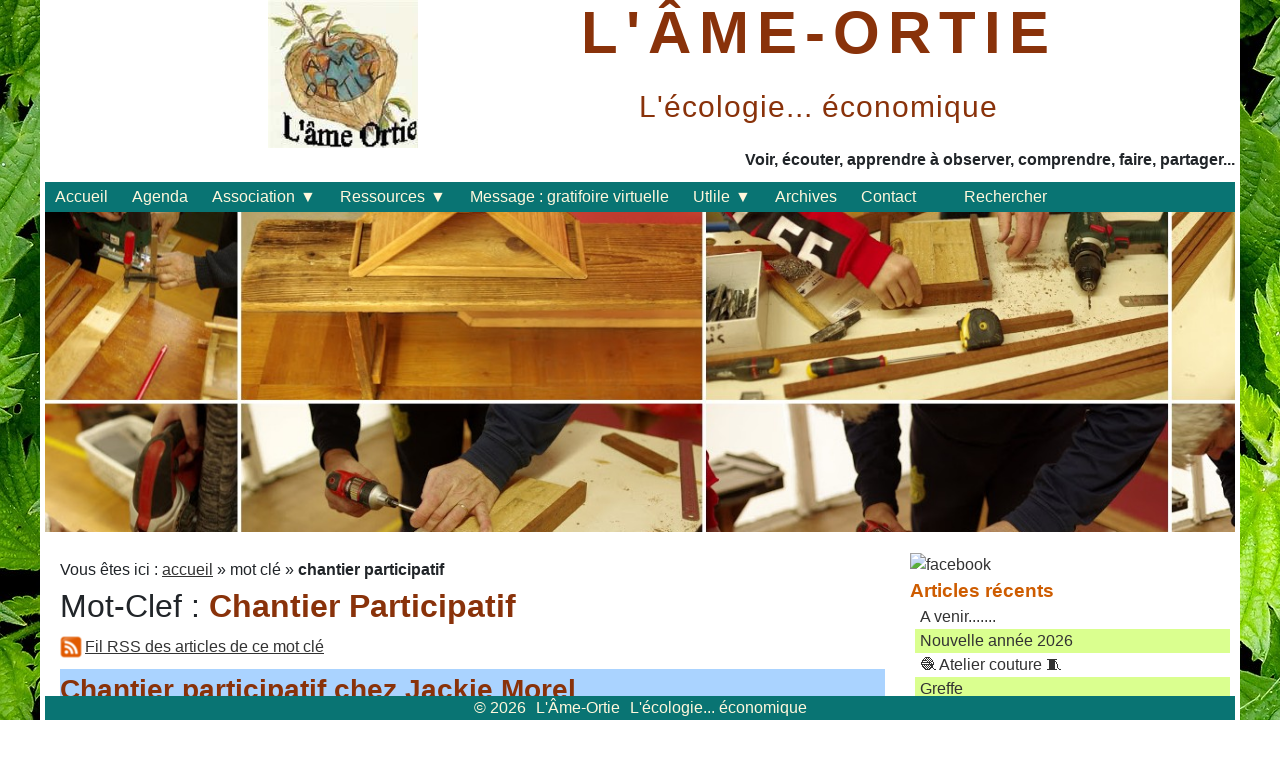

--- FILE ---
content_type: text/html; charset=UTF-8
request_url: https://lameortie.fr/index.php?tag/chantier-participatif
body_size: 6463
content:
<!DOCTYPE html>
<html lang="fr">
<head>
	<meta charset="utf-8" />
	<meta name="viewport" content="width=device-width, user-scalable=yes, initial-scale=1.0" />
	<title>Tag chantier participatif - L&#039;Âme-Ortie</title>
	<link rel="icon" href="https://lameortie.fr/themes/ardechecs/favicon.ico" />
	<link rel="stylesheet" href="https://lameortie.fr/themes/ardechecs/css/knacss-unminified.css" media="all" />
	<link rel="stylesheet" href="https://lameortie.fr/themes/ardechecs/css/theme.css" media="all" />
	<link rel="stylesheet" type="text/css" href="https://lameortie.fr/data/site.css?d=r6h1" media="screen" />
	<link rel="alternate" type="application/rss+xml" title="Fil Rss des articles" href="https://lameortie.fr/feed.php?rss" />
	<link rel="alternate" type="application/rss+xml" title="Fil Rss des commentaires" href="https://lameortie.fr/feed.php?rss/commentaires" />
	<style>#capcha-reload:hover{opacity: 0.7; filter: alpha(opacity=70);}</style>

	<link rel="stylesheet" href="./plugins/staticgaleries/staticgaleries.css" media="screen" type="text/css" />
<link rel="stylesheet" href="./plugins/plxMySlippry/slippry/slippry.css" media="screen" /><style>div.sy-box { max-width: 800px !important;</style>
	<link rel="stylesheet" type="text/css" href="./plugins/plxMyZoombox/zoombox/zoombox.css" />
	<link rel="stylesheet" href="https://lameortie.fr/plugins/kzGallery/lightbox2/css/lightbox.min.css" />
	<link rel="stylesheet" type="text/css" href="./plugins/plxMyPrivateStatic/style.css" media="screen" />
<link defer rel="stylesheet" type="text/css" href="./plugins/plxResponsiveSlidesJs/responsiveslides/responsiveslides-styles.css?v=1709" media="screen,print" />
<style type="text/css">
	.rslides_container, .rslides_container .rslidesfill{ width:100%; height:20em; max-width:100%; max-height:100%; }
</style>
</head><body class="site site-tags  page mode-tags">
	<header class="site-header no-print">
		<div id="logo">
			<a href="https://lameortie.fr/"><img src="https://lameortie.fr/themes/ardechecs/img/logo.png" alt="Logo" /></a>
		</div>
		<h1 class="site-header-title"><a class="maintitle" href="https://lameortie.fr/" title="L&#039;Âme-Ortie">L&#039;Âme-Ortie</a></h1>
		<div class="site-header-skiplinks">
			<a href="#mainmenu">Aller au menu principal</a>
			<a href="#maincontent">Aller au contenu principal</a>
		</div>
		<span class="site-header-subtitle">L&#039;écologie... économique</span>
	</header>
                <p style="text-align:right"><b>Voir, écouter, apprendre à observer, comprendre, faire, partager...</b></p>
	<nav class="site-navigation no-print">
		<input type="checkbox" id="site-toggle-menu">
		<label for="site-toggle-menu">&#9776;</label>
		<ul class="site-navigation-list" id="mainmenu">

<li class="static menu noactive" id="static-home"><a href="https://lameortie.fr/" title="Accueil">Accueil</a></li>
<li class="static menu noactive" id="static-13"><a href="https://lameortie.fr/index.php?static13/statique-13" title="Agenda">Agenda</a></li>
<li class="menu">
	<span class="static group noactive">Association</span>
	<ul id="static-association" class="sub-menu">		
		<li class="static menu noactive" id="static-18"><a href="https://lameortie.fr/index.php?static18/statique-18" title="Qui sommes-nous ?">Qui sommes-nous ?</a></li>
		<li class="static menu noactive" id="static-16"><a href="https://lameortie.fr/index.php?static16/statique-16" title="Statuts et règlements">Statuts et règlements</a></li>
		<li class="static menu noactive" id="static-17"><a href="https://lameortie.fr/index.php?static17/statique-17" title="Adhérer">Adhérer</a></li>
		<li class="static menu noactive" id="static-11"><a href="https://lameortie.fr/index.php?static11/statique-11" title="Documents">Documents</a></li>
		<li class="static menu noactive" id="static-26"><a href="https://lameortie.fr/index.php?static26/statique-22" title="Plaquette">Plaquette</a></li>
	</ul>
</li>

<li class="menu">
	<span class="static group noactive">Ressources</span>
	<ul id="static-ressources" class="sub-menu">		
		<li class="static menu noactive" id="static-14"><a href="https://lameortie.fr/index.php?static14/statique-14" title="Savoirs">Savoirs</a></li>
		<li class="static menu noactive" id="static-20"><a href="https://lameortie.fr/index.php?static20/statique-20" title="Matériel">Matériel</a></li>
		<li class="static menu noactive" id="static-19"><a href="https://lameortie.fr/index.php?static19/statique-19" title="Livres">Livres</a></li>
		<li class="static menu noactive" id="static-1"><a href="https://lameortie.fr/index.php?static1/statique-2" title="Recettes">Recettes</a></li>
		<li class="static menu noactive" id="static-27"><a href="https://lameortie.fr/index.php?static27/statique-23" title="Projets">Projets</a></li>
	</ul>
</li>

<li class="static menu noactive" id="static-15"><a href="https://lameortie.fr/index.php?static15/statique-15" title="Message : gratifoire virtuelle">Message : gratifoire virtuelle</a></li>
<li class="menu">
	<span class="static group noactive">Utlile</span>
	<ul id="static-utlile" class="sub-menu">		
		<li class="static menu noactive" id="static-4"><a href="https://lameortie.fr/index.php?static4/statique-5" title="Outils libres">Outils libres</a></li>
		<li class="static menu noactive" id="static-3"><a href="https://lameortie.fr/index.php?static3/statique-4" title="Liens">Liens</a></li>
		<li class="static menu noactive" id="static-25"><a href="https://lameortie.fr/index.php?static25/statique-21" title="Perspective">Perspective</a></li>
	</ul>
</li>

<li class="static menu noactive" id="static-archives"><a href="https://lameortie.fr/index.php?ag/allarchive" title="Archives">Archives</a></li>
<li class="static menu noactive" id="static-contact"><a href="https://lameortie.fr/index.php?ag/contact" title="Contact">Contact</a></li>
<li><a class="static noactive" href="https://lameortie.fr/index.php?galerie/savoirs/0003"></a></li>
<li class="static menu noactive" id="static-search"><a href="https://lameortie.fr/index.php?search" title="Rechercher">Rechercher</a></li>
		</ul>
	</nav>
  <div class="rslides_container rsload">
   <ul class="rslides" id="responsiveslides">
    <li title="terre iss"><div class="rslidesfill" style="background-image:url('https://lameortie.fr/data/medias/ban/terre-iss.jpg');"></div>
    </li>
    <li title="scolaire2"><div class="rslidesfill" style="background-image:url('https://lameortie.fr/data/medias/ban/scolaire2.jpg');"></div>
    </li>
    <li title="sorties"><div class="rslidesfill" style="background-image:url('https://lameortie.fr/data/medias/ban/sorties.jpg');"></div>
    </li>
    <li title="scolaire1"><div class="rslidesfill" style="background-image:url('https://lameortie.fr/data/medias/ban/scolaire1.jpg');"></div>
    </li>
    <li title="pollen safran"><div class="rslidesfill" style="background-image:url('https://lameortie.fr/data/medias/ban/pollen_safran.jpg');"></div>
    </li>
    <li title="nichoirs2"><div class="rslidesfill" style="background-image:url('https://lameortie.fr/data/medias/ban/nichoirs2.jpg');"></div>
    </li>
    <li title="nichoirs"><div class="rslidesfill" style="background-image:url('https://lameortie.fr/data/medias/ban/nichoirs.jpg');"></div>
    </li>
    <li title="mariecarlos"><div class="rslidesfill" style="background-image:url('https://lameortie.fr/data/medias/ban/mariecarlos.jpg');"></div>
    </li>
    <li title="gratifoire"><div class="rslidesfill" style="background-image:url('https://lameortie.fr/data/medias/ban/gratifoire.jpg');"></div>
    </li>
    <li title="change"><div class="rslidesfill" style="background-image:url('https://lameortie.fr/data/medias/ban/change.jpg');"></div>
    </li>
    <li title="abri insectes"><div class="rslidesfill" style="background-image:url('https://lameortie.fr/data/medias/ban/abri_insectes.jpg');"></div>
    </li>
    <li title="sorties"><div class="rslidesfill" style="background-image:url('https://lameortie.fr/data/medias/ban/sorties.jpg');"></div>
    </li>
    <li title="scolaire5"><div class="rslidesfill" style="background-image:url('https://lameortie.fr/data/medias/ban/scolaire5.jpg');"></div>
    </li>
    <li title="scolaire3"><div class="rslidesfill" style="background-image:url('https://lameortie.fr/data/medias/ban/scolaire3.jpg');"></div>
    </li>
    <li title="scolaire2"><div class="rslidesfill" style="background-image:url('https://lameortie.fr/data/medias/ban/scolaire2.jpg');"></div>
    </li>
    <li title="scolaire1"><div class="rslidesfill" style="background-image:url('https://lameortie.fr/data/medias/ban/scolaire1.jpg');"></div>
    </li>
    <li title="plantation1"><div class="rslidesfill" style="background-image:url('https://lameortie.fr/data/medias/ban/plantation1.jpg');"></div>
    </li>
    <li title="nature1"><div class="rslidesfill" style="background-image:url('https://lameortie.fr/data/medias/ban/nature1.jpg');"></div>
    </li>
    <li title="jardin1"><div class="rslidesfill" style="background-image:url('https://lameortie.fr/data/medias/ban/jardin1.jpg');"></div>
    </li>
    <li title="gratiplante2"><div class="rslidesfill" style="background-image:url('https://lameortie.fr/data/medias/ban/gratiplante2.jpg');"></div>
    </li>
    <li title="gratiplante1"><div class="rslidesfill" style="background-image:url('https://lameortie.fr/data/medias/ban/gratiplante1.jpg');"></div>
    </li>
    <li title="echelle1"><div class="rslidesfill" style="background-image:url('https://lameortie.fr/data/medias/ban/echelle1.jpg');"></div>
    </li>
    <li title="divers"><div class="rslidesfill" style="background-image:url('https://lameortie.fr/data/medias/ban/divers.jpg');"></div>
    </li>
    <li title="couture2"><div class="rslidesfill" style="background-image:url('https://lameortie.fr/data/medias/ban/couture2.jpg');"></div>
    </li>
    <li title="couture1"><div class="rslidesfill" style="background-image:url('https://lameortie.fr/data/medias/ban/couture1.jpg');"></div>
    </li>
    <li title="atelier1"><div class="rslidesfill" style="background-image:url('https://lameortie.fr/data/medias/ban/atelier1.jpg');"></div>
    </li>
    <li title="animation2"><div class="rslidesfill" style="background-image:url('https://lameortie.fr/data/medias/ban/animation2.jpg');"></div>
    </li>
    <li title="animation1"><div class="rslidesfill" style="background-image:url('https://lameortie.fr/data/medias/ban/animation1.jpg');"></div>
    </li>
   </ul>
  </div>
	<div class="site-main">
		<main id="main-content">
		Vous êtes ici : <a href="https://lameortie.fr/" title="accueil L&#039;Âme-Ortie" class="first">accueil</a><span class="sep">&nbsp;&#187;&nbsp;</span>mot clé<span class="sep">&nbsp;&#187;&nbsp;</span><span class="here" style="font-weight:bold">chantier participatif</span>			<section class="site-archives-section site-archives-tag">
		<header class="site-archives-header">
			<h1 class="site-archives-title"><span>mot-clef</span> : <span>chantier participatif</span></h1>
			<p class="rss"><a href="https://lameortie.fr/feed.php?rss/tag/chantier-participatif" title="Fil RSS des articles de ce mot clé">Fil RSS des articles de ce mot clé</a></p>
		</header>     
	<article class="site-post" id="site-post-223">
		<header class="site-post-header">
			<h2 class="site-post-title"><a href="https://lameortie.fr/index.php?article223/chantier-participatif-chez-jackie-morel3" title="Chantier participatif chez Jackie Morel">Chantier participatif chez Jackie Morel</a></h2>
		</header>
		<footer class="site-post-footer grid">
			<div>
				Par <span class="site-post-author">Marie</span>
			</div><div>
				le				<time datetime="2017-06-25  09:00">
				<span class="site-post-date">25 juin 2017</span>
				à				<span class="site-post-time">09:00</span>
				</time>
			</div>
		</footer>
		<div class="site-post-content has_thumbnail">
			<div class="site-post-thumbnail">
				<a href="" target="_blank">
					<img class="art_thumbnail" src="" alt="" title="" #img_size />
				</a>
			</div>			<div class="site-post-main">
				9h Les Huiles essentielles par Claudine Doucet<br>12h à 13h repas partagé (chacun apporte un plat sale ou (et)sucré)<br>13h15 Le dentifrice de Françoise Camus<br>14h L’Argile comment l’utiliser par Françoise Hacquart<br>15h30 échange de graines et plants<br>16h échange de livres<br>Lieu de manifestation:<br>chez Jackie Morel 54 rue du gd Ferré à Longueil Ste Marie
							</div>
		</div>
		<aside class="site-post-aside grid">
			<div>
				Catégorie(s)&#8239;: <span class="site-post-cats"><a class="noactive" href="https://lameortie.fr/index.php?categorie5/atelier" title="Atelier">Atelier</a></span>
			</div><div>
				Mot(s)-clef(s)&#8239;: <span class="site-post-tags"><a class="active" href="https://lameortie.fr/index.php?tag/chantier-participatif" title="chantier participatif">chantier participatif</a></span>
			</div><div>
				<span class="site-post-comm"><a href="https://lameortie.fr/index.php?article223/chantier-participatif-chez-jackie-morel3#comments" title="0 Aucun commentaire">Aucun commentaire</a></span>
			</div>
		</aside>
	</article>
	<article class="site-post" id="site-post-187">
		<header class="site-post-header">
			<h2 class="site-post-title"><a href="https://lameortie.fr/index.php?article187/chantier-participatif-chez-jackie-morel" title="Chantier participatif chez Jackie Morel">Chantier participatif chez Jackie Morel</a></h2>
		</header>
		<footer class="site-post-footer grid">
			<div>
				Par <span class="site-post-author">Marie</span>
			</div><div>
				le				<time datetime="2016-01-17  10:00">
				<span class="site-post-date">17 janvier 2016</span>
				à				<span class="site-post-time">10:00</span>
				</time>
			</div>
		</footer>
		<div class="site-post-content has_thumbnail">
			<div class="site-post-thumbnail">
				<a href="" target="_blank">
					<img class="art_thumbnail" src="" alt="" title="" #img_size />
				</a>
			</div>			<div class="site-post-main">
				
							</div>
		</div>
		<aside class="site-post-aside grid">
			<div>
				Catégorie(s)&#8239;: <span class="site-post-cats"><a class="noactive" href="https://lameortie.fr/index.php?categorie5/atelier" title="Atelier">Atelier</a></span>
			</div><div>
				Mot(s)-clef(s)&#8239;: <span class="site-post-tags"><a class="active" href="https://lameortie.fr/index.php?tag/chantier-participatif" title="chantier participatif">chantier participatif</a></span>
			</div><div>
				<span class="site-post-comm"><a href="https://lameortie.fr/index.php?article187/chantier-participatif-chez-jackie-morel#comments" title="0 Aucun commentaire">Aucun commentaire</a></span>
			</div>
		</aside>
	</article>
	<article class="site-post" id="site-post-186">
		<header class="site-post-header">
			<h2 class="site-post-title"><a href="https://lameortie.fr/index.php?article186/chantier-participatif-chez-carlos-et-marie" title="Chantier participatif chez Carlos et Marie">Chantier participatif chez Carlos et Marie</a></h2>
		</header>
		<footer class="site-post-footer grid">
			<div>
				Par <span class="site-post-author">Marie</span>
			</div><div>
				le				<time datetime="2016-01-16  09:00">
				<span class="site-post-date">16 janvier 2016</span>
				à				<span class="site-post-time">09:00</span>
				</time>
			</div>
		</footer>
		<div class="site-post-content has_thumbnail">
			<div class="site-post-thumbnail">
				<a href="" target="_blank">
					<img class="art_thumbnail" src="" alt="" title="" #img_size />
				</a>
			</div>			<div class="site-post-main">
				
							</div>
		</div>
		<aside class="site-post-aside grid">
			<div>
				Catégorie(s)&#8239;: <span class="site-post-cats"><a class="noactive" href="https://lameortie.fr/index.php?categorie8/jardin-extra" title="Le Jardin de Carlos et Marie">Le Jardin de Carlos et Marie</a><a class="noactive" href="https://lameortie.fr/index.php?categorie5/atelier" title="Atelier">Atelier</a></span>
			</div><div>
				Mot(s)-clef(s)&#8239;: <span class="site-post-tags"><a class="active" href="https://lameortie.fr/index.php?tag/chantier-participatif" title="chantier participatif">chantier participatif</a></span>
			</div><div>
				<span class="site-post-comm"><a href="https://lameortie.fr/index.php?article186/chantier-participatif-chez-carlos-et-marie#comments" title="0 Aucun commentaire">Aucun commentaire</a></span>
			</div>
		</aside>
	</article>
<nav class="site-post-pagination">
</nav>	  </section>
		</main>
	<aside class="site-aside no-print">
                <a href="https://www.facebook.com/lame.ortie.3" title="" style="" target=blank>
                <img src="img/f48.png" alt="facebook" title="facebook" style=""></a>
		<figure id="lastart-list" class="site-aside-figure">
			<figcaption class="site-aside-title">Articles récents</figcaption>
			<div class="site-aside-content">
				<ul class="site-aside-list">
					<li class="site-aside-item"><a class="noactive" href="https://lameortie.fr/index.php?article464/samedi-atelier-couture-et-dimanche-gratiplante-et-graines-a-suivre-sur-lagenda">A venir.......</a></li><li class="site-aside-item"><a class="noactive" href="https://lameortie.fr/index.php?article626/nouvelle-annee-2026">Nouvelle année 2026</a></li><li class="site-aside-item"><a class="noactive" href="https://lameortie.fr/index.php?article613/prevu-atelier-couture-le12122025">🧶 Atelier couture 🧵</a></li><li class="site-aside-item"><a class="noactive" href="https://lameortie.fr/index.php?article612/prevu-greffe-le-07122025">Greffe</a></li><li class="site-aside-item"><a class="noactive" href="https://lameortie.fr/index.php?article634/prevu-la-taille-en-vert-le-06062026">Prévu : 🌿 la taille  en vert 🌱 le 06/06/2026</a></li>				</ul>
				<p class="rss"><a href="https://lameortie.fr/feed.php?rss">Fil Rss des articles</a></p>
			</div>
		</figure>

                <figure id="cat-list" class="site-aside-figure">
			<figcaption class="site-aside-title">Catégories</figcaption>
			<div class="site-aside-content">
				<ul class="site-aside-list">
					<li class="site-aside-item" id="cat-7"><a class="noactive" href="https://lameortie.fr/index.php?categorie7/a-venir">Activités prévues</a> (11)</li><li class="site-aside-item" id="cat-2"><a class="noactive" href="https://lameortie.fr/index.php?categorie2/animation">Animations</a> (144)</li><li class="site-aside-item" id="cat-8"><a class="noactive" href="https://lameortie.fr/index.php?categorie8/jardin-extra">Le Jardin de Carlos et Marie</a> (77)</li><li class="site-aside-item" id="cat-9"><a class="noactive" href="https://lameortie.fr/index.php?categorie9/divers">Divers</a> (63)</li><li class="site-aside-item" id="cat-5"><a class="noactive" href="https://lameortie.fr/index.php?categorie5/atelier">Atelier</a> (96)</li><li class="site-aside-item" id="cat-4"><a class="noactive" href="https://lameortie.fr/index.php?categorie4/recette">Recettes</a> (24)</li><li class="site-aside-item" id="cat-1"><a class="noactive" href="https://lameortie.fr/index.php?categorie1/livres">Livres</a> (42)</li><li class="site-aside-item" id="cat-3"><a class="noactive" href="https://lameortie.fr/index.php?categorie3/ca-ag">CA-AG</a> (19)</li><li class="site-aside-item" id="cat-11"><a class="noactive" href="https://lameortie.fr/index.php?categorie11/conference">Conférence</a> (19)</li><li class="site-aside-item" id="cat-12"><a class="noactive" href="https://lameortie.fr/index.php?categorie12/perspective">perspective</a> (7)</li><li class="site-aside-item" id="cat-13"><a class="noactive" href="https://lameortie.fr/index.php?categorie13/projets">Projets</a> (4)</li>				</ul>
			</div>
		</figure>

		<figure id="lastcom-list" class="site-aside-figure">
			<figcaption class="site-aside-title">Commentaires récents</figcaption>
			<div class="site-aside-content">
				<ul class="site-aside-list">
					<li class="site-aside-item"><a href="https://lameortie.fr/index.php?article589/prevu-balade-botanique-le-1er-juin-2025#c0589-1">Je désire savoir si je peux participer à la sorti...</a> Par Catherine</li><li class="site-aside-item"><a href="https://lameortie.fr/index.php?article587/prevu-demonstration-de-la-station-photovoltaique-le-11052025#c0587-1">Sujet : 	Merci …
Date : 	Sat, 24 May 2025 20:35:4...</a> Par Marie</li><li class="site-aside-item"><a href="https://lameortie.fr/index.php?article590/nouvelle-annee-2025#c0590-1">Merci Marie, merci Alex, de si bien tenir ce merveilleu...</a> Par carlos et Marie</li><li class="site-aside-item"><a href="https://lameortie.fr/index.php?article274/comment-reconnaitre-une-fleur-femelle-ou-mame-sur-un-cucurbitacee#c0274-2">Wonderful, what a web site it is! This weblog provides ...</a> Par สาระน่ารู้</li><li class="site-aside-item"><a href="https://lameortie.fr/index.php?article546/visite-de-printemps-des-scolaires#c0546-1">Ꭲhat is really fascinating, You&#039;rе a very skill...</a> Par drainage twickenham</li>				</ul>
				<p class="rss"><a href="https://lameortie.fr/feed.php?rss/commentaires">Fil Rss des commentaires</a></p>
			</div>
		</figure>

		<figure id="tag-list" class="site-aside-figure">
			<figcaption class="site-aside-title">Mot(s)-clef(s)&#8239;:</figcaption>
			<div class="site-aside-content">
				<ul class="site-aside-list">
					<li class="site-aside-item tag tag-size-3"><a class="noactive" href="https://lameortie.fr/index.php?tag/phoque">phoque</a></li><li class="site-aside-item tag tag-size-5"><a class="noactive" href="https://lameortie.fr/index.php?tag/dessert">dessert</a></li><li class="site-aside-item tag tag-size-3"><a class="noactive" href="https://lameortie.fr/index.php?tag/tartare">tartare</a></li><li class="site-aside-item tag tag-size-3"><a class="noactive" href="https://lameortie.fr/index.php?tag/performant">performant</a></li><li class="site-aside-item tag tag-size-5"><a class="noactive" href="https://lameortie.fr/index.php?tag/cucurbitacee">cucurbitacée</a></li><li class="site-aside-item tag tag-size-5"><a class="noactive" href="https://lameortie.fr/index.php?tag/linux">linux</a></li><li class="site-aside-item tag tag-size-5"><a class="noactive" href="https://lameortie.fr/index.php?tag/ortie">ortie</a></li><li class="site-aside-item tag tag-size-3"><a class="noactive" href="https://lameortie.fr/index.php?tag/soupe">soupe</a></li><li class="site-aside-item tag tag-size-5"><a class="noactive" href="https://lameortie.fr/index.php?tag/enfant">enfant</a></li><li class="site-aside-item tag tag-size-5"><a class="noactive" href="https://lameortie.fr/index.php?tag/assemblee">assemblée</a></li><li class="site-aside-item tag tag-size-3"><a class="noactive" href="https://lameortie.fr/index.php?tag/agriculture">agriculture</a></li><li class="site-aside-item tag tag-size-9"><a class="noactive" href="https://lameortie.fr/index.php?tag/plantes">plantes</a></li><li class="site-aside-item tag tag-size-3"><a class="noactive" href="https://lameortie.fr/index.php?tag/indienne">indienne</a></li><li class="site-aside-item tag tag-size-5"><a class="noactive" href="https://lameortie.fr/index.php?tag/plantation">plantation</a></li><li class="site-aside-item tag tag-size-3"><a class="noactive" href="https://lameortie.fr/index.php?tag/marcottage">marcottage</a></li><li class="site-aside-item tag tag-size-9"><a class="noactive" href="https://lameortie.fr/index.php?tag/sante">santé</a></li><li class="site-aside-item tag tag-size-11"><a class="noactive" href="https://lameortie.fr/index.php?tag/arbre">arbre</a></li><li class="site-aside-item tag tag-size-3"><a class="noactive" href="https://lameortie.fr/index.php?tag/plantes-sauvages">plantes sauvages</a></li><li class="site-aside-item tag tag-size-3"><a class="noactive" href="https://lameortie.fr/index.php?tag/couture">Couture</a></li><li class="site-aside-item tag tag-size-5"><a class="noactive" href="https://lameortie.fr/index.php?tag/secours">secours</a></li>				</ul>
			</div>
		</figure>

		<figure id="arch-list" class="site-aside-figure">
			<figcaption class="site-aside-title">Archives</figcaption>
			<div class="site-aside-content">
				<select id="archivesSelect"  class="site-aside-list">
<option value="https://lameortie.fr/index.php?archives/2025/12">décembre 2025 (13)</option>n<option value="https://lameortie.fr/index.php?archives/2025/11">novembre 2025 (7)</option>n<option value="https://lameortie.fr/index.php?archives/2025/10">octobre 2025 (3)</option>n<option value="https://lameortie.fr/index.php?archives/2025/09">septembre 2025 (4)</option>n<option value="https://lameortie.fr/index.php?archives/2025/06">juin 2025 (3)</option>n<option value="https://lameortie.fr/index.php?archives/2025/05">mai 2025 (1)</option>n<option value="https://lameortie.fr/index.php?archives/2025/04">avril 2025 (2)</option>n<option value="https://lameortie.fr/index.php?archives/2025/03">mars 2025 (1)</option>n<option value="https://lameortie.fr/index.php?archives/2025/02">février 2025 (1)</option>n<option value="https://lameortie.fr/index.php?archives/2025/01">janvier 2025 (2)</option>n<option value="https://lameortie.fr/index.php?archives/2025">année 2025 (37)</option>n<option value="https://lameortie.fr/index.php?archives/2024">année 2024 (42)</option>n<option value="https://lameortie.fr/index.php?archives/2023">année 2023 (81)</option>n<option value="https://lameortie.fr/index.php?archives/2022">année 2022 (75)</option>n<option value="https://lameortie.fr/index.php?archives/2021">année 2021 (70)</option>n<option value="https://lameortie.fr/index.php?archives/2020">année 2020 (41)</option>n<option value="https://lameortie.fr/index.php?archives/2019">année 2019 (80)</option>n<option value="https://lameortie.fr/index.php?archives/2018">année 2018 (21)</option>n<option value="https://lameortie.fr/index.php?archives/2017">année 2017 (18)</option>n<option value="https://lameortie.fr/index.php?archives/2016">année 2016 (17)</option>n<option value="https://lameortie.fr/index.php?archives/2015">année 2015 (5)</option>n<option value="https://lameortie.fr/index.php?archives/2014">année 2014 (8)</option>n<option value="https://lameortie.fr/index.php?archives/2013">année 2013 (3)</option>n<option value="https://lameortie.fr/index.php?archives/2012">année 2012 (3)</option>n<option value="https://lameortie.fr/">total  (501)</option>n				</select>
				<input type="button" value="Ok" onclick="window.location = document.getElementById('archivesSelect').value;" />
			</div>
		</figure>
	</aside>	</div>
	<footer class="site-footer no-print">
		<p class="site-footer-infos">
			<span><a href="https://lameortie.fr/core/admin/auth.php">&copy;</a> 2026</span>
		</p><p>
			<span><a class="maintitle" href="https://lameortie.fr/" title="L&#039;Âme-Ortie">L&#039;Âme-Ortie</a></span>
		</p><p>
			<span>L&#039;écologie... économique</span>
		</p>
	</footer>
	<div id="site-lightbox" class="no-print">
		<div>
			<figure>
				<div>
					<img id="site-lightbox-img" src="https://lameortie.fr/themes/ardechecs/img/logo.png" />
				</div>
				<figcaption id="site-lightbox-title">
					<span id="site-lightbox-titleText"></span>
					<span id="site-lightbox-counter"></span>
				</figcaption>
			</figure>
		</div>
		<div id="site-lightbox-gallery">
			<button id="site-lightbox-prev" class="prev-next  icon-arrow--left" data-step="-1">
			</button>
			<div id="site-lightbox-thumbnails"></div>
			<button id="site-lightbox-next" class="prev-next icon-arrow--right" data-step="+1">
			</button>
		</div>
		<button id="site-lightbox-close">❌</button>
		<div id="site-lightbox-loading">
			<div></div>
			<div></div>
			<div></div>
			<div></div>
			<div></div>
		</div>
	</div>
	<script type="text/javascript" src="https://lameortie.fr/themes/ardechecs/js/script.js"></script>
<script src="./plugins/plxMySlippry/slippry/slippry.min.js"></script>

<script>
$(function() {
	var slippry = $("#slippry").slippry({
	transition: "horizontal",
	speed: 800,
})});
</script>


		<script type="text/javascript">
		/* <![CDATA[ */
		!window.jQuery && document.write('<script  type="text/javascript" src="./plugins/plxMyZoombox/zoombox/jquery-1.8.2.min.js"><\/script>');
		/* !]]> */
		</script>
		<script type="text/javascript" src="./plugins/plxMyZoombox/zoombox/zoombox.js"></script>
		<script type="text/javascript">
			jQuery(function($){
				$('a.zoombox').zoombox();
				// You can also use specific options
				$('a.zoombox').zoombox({
					theme		: 'zoombox',	// available themes : zoombox, lightbox, prettyphoto, darkprettyphoto, simple
					opacity		: 0.8,	// Black overlay opacity
					duration	: 800,	// Animation duration
					animation	: true,	// Do we have to animate the box ?
					width		: 1000,		// Default width
					height		: 800,	// Default height
					gallery		: true,	// Allow gallery thumb view
					autoplay	: false	// Autoplay for video
				})
		    })
		</script>	<script type="text/javascript">
		(function() {
			'use script';

			const src = (typeof 'jQuery' != 'undefined') ? 'lightbox-plus-jquery.min.js' : 'lightbox.min.js';
			const script = document.createElement('SCRIPT');
			script.type = 'text/javascript';
			script.src = 'https://lameortie.fr/plugins/kzGallery/lightbox2/js/' + src;
			document.head.appendChild(script);
		})();
	</script>
 <script type="text/javascript" src="./plugins/plxResponsiveSlidesJs/responsiveslides/responsiveslides.1.55.lazy.min.js"></script>
<script type="text/javascript">
$(document).ready(function(){
 $('#responsiveslides').responsiveSlides({lazy:0,speed:3000,pager:0,timeout:8000,prevText:'<<',nextText:'>>',auto:1,namespace:'centered-btns',nav:false,random:true,pause:true,pauseControls:1});
});
window.setTimeout(function(){$('.rslides_container').removeClass('rsload');},7000);
</script>
</body></html>

--- FILE ---
content_type: text/css
request_url: https://lameortie.fr/themes/ardechecs/css/knacss-unminified.css
body_size: 50007
content:
@charset "UTF-8";
/*!
* www.KNACSS.com v7.0.8 (september, 20 2018) @author: Alsacreations, Raphael Goetter
* Licence WTFPL http://www.wtfpl.net/
*/
/* ----------------------------- */
/* ==Table Of Content            */
/* ----------------------------- */
/*
1- Reboot (basic reset)
2- Libraries  :
  - Base
  - Print
  - Layout (alignment, modules, positionning)
  - Utilities (width and spacers helpers)
  - Responsive helpers
  - WordPress reset (disabled by default)
  - Grillade (Grid System)
3- Components :
  - Media object
  - Skip Links for accessibility
  - Tables
  - Forms
  - Buttons
  - Checkbox
  - Tabs
  - Tags
  - Badges
  - Alerts
*/
*,
*::before,
*::after {
  box-sizing: border-box;
}

html {
  font-family: sans-serif;
  line-height: 1.15;
  -webkit-text-size-adjust: 100%;
  -ms-text-size-adjust: 100%;
  -ms-overflow-style: scrollbar;
  -webkit-tap-highlight-color: transparent;
}

@-ms-viewport {
  width: device-width;
}

article, aside, dialog, figcaption, figure, footer, header, hgroup, main, nav, section {
  display: block;
}

body {
  margin: 0;
  font-family: -apple-system, BlinkMacSystemFont, "Segoe UI", Roboto, "Helvetica Neue", Arial, sans-serif, "Apple Color Emoji", "Segoe UI Emoji", "Segoe UI Symbol";
  font-size: 1rem;
  font-weight: 400;
  line-height: 1.5;
  color: #212529;
  text-align: left;
  background-color: #fff;
}

[tabindex="-1"]:focus {
  outline: none !important;
}

hr {
  box-sizing: content-box;
  height: 0;
  overflow: visible;
}

h1, h2, h3, h4, h5, h6 {
  margin-top: 0;
  margin-bottom: 0.5rem;
}

p {
  margin-top: 0;
  margin-bottom: 1rem;
}

abbr[title],
abbr[data-original-title] {
  text-decoration: underline;
  -webkit-text-decoration: underline dotted;
  text-decoration: underline dotted;
  cursor: help;
  border-bottom: 0;
}

address {
  margin-bottom: 1rem;
  font-style: normal;
  line-height: inherit;
}

ol,
ul,
dl {
  margin-top: 0;
  margin-bottom: 1rem;
}

ol ol,
ul ul,
ol ul,
ul ol {
  margin-bottom: 0;
}

dt {
  font-weight: 700;
}

dd {
  margin-bottom: .5rem;
  margin-left: 0;
}

blockquote {
  margin: 0 0 1rem;
}

dfn {
  font-style: italic;
}

b,
strong {
  font-weight: bold;
}

small {
  font-size: 80%;
}

sub,
sup {
  position: relative;
  font-size: 75%;
  line-height: 0;
  vertical-align: baseline;
}

sub {
  bottom: -.25em;
}

sup {
  top: -.5em;
}

a {
  color: #007bff;
  text-decoration: none;
  background-color: transparent;
  -webkit-text-decoration-skip: objects;
}

a:hover {
  color: #0056b3;
  text-decoration: underline;
}

a:not([href]):not([tabindex]) {
  color: inherit;
  text-decoration: none;
}

a:not([href]):not([tabindex]):focus, a:not([href]):not([tabindex]):hover {
  color: inherit;
  text-decoration: none;
}

a:not([href]):not([tabindex]):focus {
  outline: 0;
}

pre,
code,
kbd,
samp {
  font-family: monospace, monospace;
  font-size: 1em;
}

pre {
  margin-top: 0;
  margin-bottom: 1rem;
  overflow: auto;
  -ms-overflow-style: scrollbar;
}

figure {
  margin: 0 0 1rem;
}

img {
  vertical-align: middle;
  border-style: none;
}

svg:not(:root) {
  overflow: hidden;
}

a,
area,
button,
[role="button"],
input:not([type="range"]),
label,
select,
summary,
textarea {
  touch-action: manipulation;
}

table {
  border-collapse: collapse;
}

caption {
  padding-top: 0.75rem;
  padding-bottom: 0.75rem;
  color: #868e96;
  text-align: left;
  caption-side: bottom;
}

th {
  text-align: inherit;
}

label {
  display: inline-block;
  margin-bottom: .5rem;
}

button {
  border-radius: 0;
}

button:focus {
  outline: 1px dotted;
  outline: 5px auto -webkit-focus-ring-color;
}

input,
button,
select,
optgroup,
textarea {
  margin: 0;
  font-family: inherit;
  font-size: inherit;
  line-height: inherit;
}

button,
input {
  overflow: visible;
}

button,
select {
  text-transform: none;
}

button,
html [type="button"],
[type="reset"],
[type="submit"] {
  -webkit-appearance: button;
}

button::-moz-focus-inner,
[type="button"]::-moz-focus-inner,
[type="reset"]::-moz-focus-inner,
[type="submit"]::-moz-focus-inner {
  padding: 0;
  border-style: none;
}

input[type="radio"],
input[type="checkbox"] {
  box-sizing: border-box;
  padding: 0;
}

input[type="date"],
input[type="time"],
input[type="datetime-local"],
input[type="month"] {
  -webkit-appearance: listbox;
}

textarea {
  overflow: auto;
  resize: vertical;
}

fieldset {
  min-width: 0;
  padding: 0;
  margin: 0;
  border: 0;
}

legend {
  display: block;
  width: 100%;
  max-width: 100%;
  padding: 0;
  margin-bottom: .5rem;
  font-size: 1.5rem;
  line-height: inherit;
  color: inherit;
  white-space: normal;
}

progress {
  vertical-align: baseline;
}

[type="number"]::-webkit-inner-spin-button,
[type="number"]::-webkit-outer-spin-button {
  height: auto;
}

[type="search"] {
  outline-offset: -2px;
  -webkit-appearance: none;
}

[type="search"]::-webkit-search-cancel-button,
[type="search"]::-webkit-search-decoration {
  -webkit-appearance: none;
}

::-webkit-file-upload-button {
  font: inherit;
  -webkit-appearance: button;
}

output {
  display: inline-block;
}

summary {
  display: list-item;
}

template {
  display: none;
}

[hidden] {
  display: none !important;
}

/* ----------------------------- */
/* ==Base (basic styles)         */
/* ----------------------------- */
/* switching to border-box model for all elements */
html {
  box-sizing: border-box;
}

*,
*::before,
*::after {
  box-sizing: inherit;
  /* avoid min-width: auto on flex and grid children */
  min-width: 0;
  min-height: 0;
}

html {
  /* set base font-size to equiv "10px", which is adapted to rem unit */
  font-size: 62.5%;
  /* IE9-IE11 math fixing. See http://bit.ly/1g4X0bX */
  font-size: calc(1em * 0.625);
}

body {
  margin: 0;
  font-size: 1.4rem;
  background-color: #fff;
  color: #212529;
  font-family: -apple-system, BlinkMacSystemFont, "Segoe UI", Roboto, Oxygen-Sans, Ubuntu, Cantarell, "Helvetica Neue", sans-serif;
  line-height: 1.5;
}

@media (min-width: 576px) {
  body {
    font-size: 1.6rem;
  }
}

/* Links */
a {
  color: #333;
  text-decoration: underline;
}

a:focus, a:hover, a:active {
  color: #0d0d0d;
  text-decoration: underline;
}

/* Headings */
h1, .h1-like {
  font-size: 2.8rem;
  font-family: sans-serif;
  font-weight: 500;
}

@media (min-width: 576px) {
  h1, .h1-like {
    font-size: 3.2rem;
  }
}

h2, .h2-like {
  font-size: 2.4rem;
  font-family: sans-serif;
  font-weight: 500;
}

@media (min-width: 576px) {
  h2, .h2-like {
    font-size: 2.8rem;
  }
}

h3, .h3-like {
  font-size: 2rem;
  font-weight: 500;
}

@media (min-width: 576px) {
  h3, .h3-like {
    font-size: 2.4rem;
  }
}

h4, .h4-like {
  font-size: 1.8rem;
  font-weight: 500;
}

@media (min-width: 576px) {
  h4, .h4-like {
    font-size: 2rem;
  }
}

h5, .h5-like {
  font-size: 1.6rem;
  font-weight: 500;
}

@media (min-width: 576px) {
  h5, .h5-like {
    font-size: 1.8rem;
  }
}

h6, .h6-like {
  font-size: 1.4rem;
  font-weight: 500;
}

@media (min-width: 576px) {
  h6, .h6-like {
    font-size: 1.6rem;
  }
}

/* Vertical rythm */
h1,
h2,
h3,
h4,
h5,
h6,
dd {
  margin-top: 0;
  margin-bottom: 0.5rem;
}

p,
address,
ol,
ul,
dl,
blockquote,
pre {
  margin-top: 0;
  margin-bottom: 1rem;
}

/* Avoid margins on nested elements */
li p,
li .p-like,
li ul,
li ol,
ol ol,
ul ul {
  margin-top: 0;
  margin-bottom: 0;
}

/* Max values */
img,
table,
td,
blockquote,
code,
pre,
textarea,
input,
video,
svg {
  max-width: 100%;
}

img {
  height: auto;
}

/* Styling elements */
ul,
ol {
  padding-left: 2em;
}

img {
  vertical-align: middle;
}

em,
.italic,
address,
cite,
i,
var {
  font-style: italic;
}

code,
kbd,
mark {
  border-radius: 2px;
}

kbd {
  padding: 0 2px;
  border: 1px solid #999;
}

pre {
  -moz-tab-size: 2;
    -o-tab-size: 2;
       tab-size: 2;
}

code {
  padding: 2px 4px;
  background: rgba(0, 0, 0, 0.04);
  color: #b11;
}

pre code {
  padding: 0;
  background: none;
  color: inherit;
  border-radius: 0;
}

mark {
  padding: 2px 4px;
}

sup,
sub {
  vertical-align: 0;
}

sup {
  bottom: 1ex;
}

sub {
  top: 0.5ex;
}

blockquote {
  position: relative;
  padding-left: 3em;
  min-height: 2em;
}

blockquote::before {
  content: "\201C";
  position: absolute;
  left: 0;
  top: 0;
  font-family: georgia, serif;
  font-size: 5em;
  height: .4em;
  line-height: .9;
  color: #e7e9ed;
}

blockquote > footer {
  margin-top: .75em;
  font-size: 0.9em;
  color: rgba(0, 0, 0, 0.7);
}

blockquote > footer::before {
  content: "\2014 \0020";
}

q {
  font-style: normal;
}

q,
.q {
  quotes: "“" "”" "‘" "’";
}

q:lang(fr),
.q:lang(fr) {
  quotes: "«\00a0" "\00a0»" "“" "”";
}

hr {
  display: block;
  clear: both;
  height: 1px;
  margin: 1em 0 2em;
  padding: 0;
  border: 0;
  color: #ccc;
  background-color: #ccc;
}

blockquote,
figure {
  margin-left: 0;
  margin-right: 0;
}

code,
pre,
samp,
kbd {
  white-space: pre-wrap;
  font-family: consolas, courier, monospace;
  line-height: normal;
}

/* ----------------------------- */
/* ==Print (quick print reset)   */
/* ----------------------------- */
@media print {
  * {
    background: transparent !important;
    box-shadow: none !important;
    text-shadow: none !important;
  }
  body {
    width: auto;
    margin: auto;
    font-family: serif;
    font-size: 12pt;
  }
  p,
  .p-like,
  h1,
  .h1-like,
  h2,
  .h2-like,
  h3,
  .h3-like,
  h4,
  .h4-like,
  h5,
  .h5-like,
  h6,
  .h6-like,
  blockquote,
  label,
  ul,
  ol {
    color: #000;
    margin: auto;
  }
  .print {
    display: block;
  }
  .no-print {
    display: none;
  }
  /* no orphans, no widows */
  p,
  .p-like,
  blockquote {
    orphans: 3;
    widows: 3;
  }
  /* no breaks inside these elements */
  blockquote,
  ul,
  ol {
    page-break-inside: avoid;
  }
  /* page break before main headers
  h1,
  .h1-like {
    page-break-before: always;
  }
  */
  /* no breaks after these elements */
  h1,
  .h1-like,
  h2,
  .h2-like,
  h3,
  .h3-like,
  caption {
    page-break-after: avoid;
  }
  a {
    color: #000;
  }
  /* displaying URLs
  a[href]::after {
    content: " (" attr(href) ")";
  }
  */
  a[href^="javascript:"]::after,
  a[href^="#"]::after {
    content: "";
  }
}

/* ----------------------------- */
/* ==Global Micro Layout         */
/* ----------------------------- */
/* Flexbox layout is KNACSS choice
http://www.alsacreations.com/tuto/lire/1493-css3-flexbox-layout-module.html
*/
.flex-container, .flex-container--row,
.flex-row, .flex-container--column,
.flex-column, .flex-container--row-reverse,
.flex-row-reverse, .flex-container--column-reverse,
.flex-column-reverse,
.d-flex {
  display: flex;
  flex-wrap: wrap;
}

.flex-container--row,
.flex-row {
  flex-direction: row;
}

.flex-container--column,
.flex-column {
  flex-direction: column;
}

.flex-container--row-reverse,
.flex-row-reverse {
  flex-direction: row-reverse;
  justify-content: flex-end;
}

.flex-container--column-reverse,
.flex-column-reverse {
  flex-direction: column-reverse;
  justify-content: flex-end;
}

.flex-item-fluid,
.item-fluid {
  flex: 1 1 0%;
}

.flex-item-first,
.item-first {
  order: -1;
}

.flex-item-medium,
.item-medium {
  order: 0;
}

.flex-item-last,
.item-last {
  order: 1;
}

.flex-item-center,
.item-center,
.mr-auto {
  margin: auto;
}

/* ---------------------------------- */
/* ==Helpers                          */
/* ---------------------------------- */
/* Typo Helpers  */
/* ------------- */
.u-bold {
  font-weight: 700;
}

.u-italic {
  font-style: italic;
}

.u-normal {
  font-weight: normal;
  font-style: normal;
}

.u-uppercase {
  text-transform: uppercase;
}

.u-lowercase {
  text-transform: lowercase;
}

.u-smaller {
  font-size: 0.6em;
}

.u-small {
  font-size: 0.8em;
}

.u-big {
  font-size: 1.2em;
}

.u-bigger {
  font-size: 1.5em;
}

.u-biggest {
  font-size: 2em;
}

.u-txt-wrap {
  word-wrap: break-word;
  overflow-wrap: break-word;
  -webkit-hyphens: auto;
      -ms-hyphens: auto;
          hyphens: auto;
}

.u-txt-ellipsis {
  white-space: nowrap;
  text-overflow: ellipsis;
}

/* text and contents alignment */
.txtleft,
.u-txt-left {
  text-align: left;
}

.txtright,
.u-txt-right {
  text-align: right;
}

.txtcenter,
.u-txt-center {
  text-align: center;
}

/* blocks that need to be placed under floats */
.clear,
.u-clear {
  clear: both;
}

/* blocks that must contain floats */
.clearfix::after,
.u-clearfix::after {
  content: "";
  display: table;
  clear: both;
  border-collapse: collapse;
}

/* simple blocks alignment */
.left .u-left {
  margin-right: auto;
}

.right,
.u-right {
  margin-left: auto;
}

.center,
.u-center {
  margin-left: auto;
  margin-right: auto;
}

/* Global Micro Layout */
/* ------------------- */
/* module, gains superpower "BFC" Block Formating Context */
.mod,
.u-mod,
.bfc,
.u-bfc {
  overflow: hidden;
}

/* floating elements */
.fl,
.u-fl {
  float: left;
}

img.fl,
img.u-fl {
  margin-right: 1rem;
}

.fr,
.u-fr {
  float: right;
}

img.fr,
img.u-fr {
  margin-left: 1rem;
}

img.fl,
img.fr,
img.u-fl,
img.u-fr {
  margin-bottom: 0.5rem;
}

/* inline-block */
.inbl,
.u-inbl {
  display: inline-block;
  vertical-align: top;
}

/* State Helpers */
/* ------------- */
/* invisible for all */
.is-hidden,
.js-hidden,
[hidden] {
  display: none;
}

/* hidden but not for an assistive technology like a screen reader, Yahoo! method */
.visually-hidden, .tabs-content-item[aria-hidden="true"] {
  position: absolute !important;
  border: 0 !important;
  height: 1px !important;
  width: 1px !important;
  padding: 0 !important;
  overflow: hidden !important;
  clip: rect(0, 0, 0, 0) !important;
}

.is-disabled,
.js-disabled,
[disabled],
.is-disabled ~ label,
[disabled] ~ label {
  opacity: 0.5;
  cursor: not-allowed !important;
  -webkit-filter: grayscale(1);
          filter: grayscale(1);
}

ul.is-unstyled, ul.unstyled {
  list-style: none;
  padding-left: 0;
}

.color--inverse {
  color: #fff;
}

/* Width Helpers */
/* ------------- */
/* blocks widths (percentage and pixels) */
.w100 {
  width: 100%;
}

.w95 {
  width: 95%;
}

.w90 {
  width: 90%;
}

.w85 {
  width: 85%;
}

.w80 {
  width: 80%;
}

.w75 {
  width: 75%;
}

.w70 {
  width: 70%;
}

.w65 {
  width: 65%;
}

.w60 {
  width: 60%;
}

.w55 {
  width: 55%;
}

.w50 {
  width: 50%;
}

.w45 {
  width: 45%;
}

.w40 {
  width: 40%;
}

.w35 {
  width: 35%;
}

.w30 {
  width: 30%;
}

.w25 {
  width: 25%;
}

.w20 {
  width: 20%;
}

.w15 {
  width: 15%;
}

.w10 {
  width: 10%;
}

.w5 {
  width: 5%;
}

.w66 {
  width: calc(100% / 3 * 2);
}

.w33 {
  width: calc(100% / 3);
}

.wauto {
  width: auto;
}

.w960p {
  width: 960px;
}

.mw960p {
  max-width: 960px;
}

.w1140p {
  width: 1140px;
}

.mw1140p {
  max-width: 1140px;
}

.w1000p {
  width: 1000px;
}

.w950p {
  width: 950px;
}

.w900p {
  width: 900px;
}

.w850p {
  width: 850px;
}

.w800p {
  width: 800px;
}

.w750p {
  width: 750px;
}

.w700p {
  width: 700px;
}

.w650p {
  width: 650px;
}

.w600p {
  width: 600px;
}

.w550p {
  width: 550px;
}

.w500p {
  width: 500px;
}

.w450p {
  width: 450px;
}

.w400p {
  width: 400px;
}

.w350p {
  width: 350px;
}

.w300p {
  width: 300px;
}

.w250p {
  width: 250px;
}

.w200p {
  width: 200px;
}

.w150p {
  width: 150px;
}

.w100p {
  width: 100px;
}

.w50p {
  width: 50px;
}

/* Spacing Helpers */
/* --------------- */
.man,
.ma0 {
  margin: 0;
}

.pan,
.pa0 {
  padding: 0;
}

.mas {
  margin: 1rem;
}

.mam {
  margin: 2rem;
}

.mal {
  margin: 4rem;
}

.pas {
  padding: 1rem;
}

.pam {
  padding: 2rem;
}

.pal {
  padding: 4rem;
}

.mtn,
.mt0 {
  margin-top: 0;
}

.mts {
  margin-top: 1rem;
}

.mtm {
  margin-top: 2rem;
}

.mtl {
  margin-top: 4rem;
}

.mrn,
.mr0 {
  margin-right: 0;
}

.mrs {
  margin-right: 1rem;
}

.mrm {
  margin-right: 2rem;
}

.mrl {
  margin-right: 4rem;
}

.mbn,
.mb0 {
  margin-bottom: 0;
}

.mbs {
  margin-bottom: 1rem;
}

.mbm {
  margin-bottom: 2rem;
}

.mbl {
  margin-bottom: 4rem;
}

.mln,
.ml0 {
  margin-left: 0;
}

.mls {
  margin-left: 1rem;
}

.mlm {
  margin-left: 2rem;
}

.mll {
  margin-left: 4rem;
}

.mauto {
  margin: auto;
}

.mtauto {
  margin-top: auto;
}

.mrauto {
  margin-right: auto;
}

.mbauto {
  margin-bottom: auto;
}

.mlauto {
  margin-left: auto;
}

.ptn,
.pt0 {
  padding-top: 0;
}

.pts {
  padding-top: 1rem;
}

.ptm {
  padding-top: 2rem;
}

.ptl {
  padding-top: 4rem;
}

.prn,
.pr0 {
  padding-right: 0;
}

.prs {
  padding-right: 1rem;
}

.prm {
  padding-right: 2rem;
}

.prl {
  padding-right: 4rem;
}

.pbn,
.pb0 {
  padding-bottom: 0;
}

.pbs {
  padding-bottom: 1rem;
}

.pbm {
  padding-bottom: 2rem;
}

.pbl {
  padding-bottom: 4rem;
}

.pln,
.pl0 {
  padding-left: 0;
}

.pls {
  padding-left: 1rem;
}

.plm {
  padding-left: 2rem;
}

.pll {
  padding-left: 4rem;
}

/* -------------------------- */
/* ==Responsive helpers       */
/* -------------------------- */
/* large screens */
/* ------------- */
@media (min-width: 992px) {
  /* layouts for large screens */
  .large-hidden {
    display: none !important;
  }
  .large-visible {
    display: block !important;
  }
  .large-no-float {
    float: none;
  }
  .large-inbl {
    display: inline-block;
    float: none;
    vertical-align: top;
  }
  /* widths for large screens */
  .large-w25 {
    width: 25% !important;
  }
  .large-w33 {
    width: 33.333333% !important;
  }
  .large-w50 {
    width: 50% !important;
  }
  .large-w66 {
    width: 66.666666% !important;
  }
  .large-w75 {
    width: 75% !important;
  }
  .large-w100,
  .large-wauto {
    display: block !important;
    float: none !important;
    clear: none !important;
    width: auto !important;
    margin-left: 0 !important;
    margin-right: 0 !important;
    border: 0;
  }
  /* margins for large screens */
  .large-man,
  .large-ma0 {
    margin: 0 !important;
  }
}

/* medium screens */
/* -------------- */
@media (min-width: 768px) and (max-width: 991px) {
  /* layouts for medium screens */
  .medium-hidden {
    display: none !important;
  }
  .medium-visible {
    display: block !important;
  }
  .medium-no-float {
    float: none;
  }
  .medium-inbl {
    display: inline-block;
    float: none;
    vertical-align: top;
  }
  /* widths for medium screens */
  .medium-w25 {
    width: 25% !important;
  }
  .medium-w33 {
    width: 33.333333% !important;
  }
  .medium-w50 {
    width: 50% !important;
  }
  .medium-w66 {
    width: 66.666666% !important;
  }
  .medium-w75 {
    width: 75% !important;
  }
  .medium-w100,
  .medium-wauto {
    display: block !important;
    float: none !important;
    clear: none !important;
    width: auto !important;
    margin-left: 0 !important;
    margin-right: 0 !important;
    border: 0;
  }
  /* margins for medium screens */
  .medium-man,
  .medium-ma0 {
    margin: 0 !important;
  }
}

/* small screens */
/* ------------- */
@media (min-width: 576px) and (max-width: 767px) {
  /* layouts for small screens */
  .small-hidden {
    display: none !important;
  }
  .small-visible {
    display: block !important;
  }
  .small-no-float {
    float: none;
  }
  .small-inbl {
    display: inline-block;
    float: none;
    vertical-align: top;
  }
  /* widths for small screens */
  .small-w25 {
    width: 25% !important;
  }
  .small-w33 {
    width: 33.333333% !important;
  }
  .small-w50 {
    width: 50% !important;
  }
  .small-w66 {
    width: 66.666666% !important;
  }
  .small-w75 {
    width: 75% !important;
  }
  .small-w100,
  .small-wauto {
    display: block !important;
    float: none !important;
    clear: none !important;
    width: auto !important;
    margin-left: 0 !important;
    margin-right: 0 !important;
    border: 0;
  }
  /* margins for small screens */
  .small-man,
  .small-ma0 {
    margin: 0 !important;
  }
  .small-pan,
  .small-pa0 {
    padding: 0 !important;
  }
}

/* tiny screens */
/* ------------ */
@media (max-width: 575px) {
  /* quick small resolution reset */
  .mod,
  .col,
  fieldset {
    display: block !important;
    float: none !important;
    clear: none !important;
    width: auto !important;
    margin-left: 0 !important;
    margin-right: 0 !important;
    border: 0;
  }
  .flex-container, .flex-container--row,
  .flex-row, .flex-container--column,
  .flex-column, .flex-container--row-reverse,
  .flex-row-reverse, .flex-container--column-reverse,
  .flex-column-reverse {
    flex-direction: column;
  }
  /* layouts for tiny screens */
  .tiny-hidden {
    display: none !important;
  }
  .tiny-visible {
    display: block !important;
  }
  .tiny-no-float {
    float: none;
  }
  .tiny-inbl {
    display: inline-block;
    float: none;
    vertical-align: top;
  }
  /* widths for tiny screens */
  .tiny-w25 {
    width: 25% !important;
  }
  .tiny-w33 {
    width: 33.333333% !important;
  }
  .tiny-w50 {
    width: 50% !important;
  }
  .tiny-w66 {
    width: 66.666666% !important;
  }
  .tiny-w75 {
    width: 75% !important;
  }
  .tiny-w100,
  .tiny-wauto {
    display: block !important;
    float: none !important;
    clear: none !important;
    width: auto !important;
    margin-left: 0 !important;
    margin-right: 0 !important;
    border: 0;
  }
  /* margins for tiny screens */
  .tiny-man,
  .tiny-ma0 {
    margin: 0 !important;
  }
  .tiny-pan,
  .tiny-pa0 {
    padding: 0 !important;
  }
}

/* --------------------------------------- */
/* ==Grillade : ultra light Grid System    */
/* --------------------------------------- */
@media (min-width: 480px) {
  [class*=" grid-"],
  [class^="grid-"] {
    display: grid;
    grid-auto-flow: dense;
  }
  [class*=" grid-"].has-gutter,
  [class^="grid-"].has-gutter {
    grid-gap: 1rem;
  }
  [class*=" grid-"].has-gutter-l,
  [class^="grid-"].has-gutter-l {
    grid-gap: 2rem;
  }
  [class*=" grid-"].has-gutter-xl,
  [class^="grid-"].has-gutter-xl {
    grid-gap: 4rem;
  }
}

@media (min-width: 480px) {
  .autogrid,
  .grid {
    display: grid;
    grid-auto-flow: column;
    grid-auto-columns: 1fr;
  }
  .autogrid.has-gutter,
  .grid.has-gutter {
    grid-column-gap: 1rem;
  }
  .autogrid.has-gutter-l,
  .grid.has-gutter-l {
    grid-column-gap: 2rem;
  }
  .autogrid.has-gutter-xl,
  .grid.has-gutter-xl {
    grid-column-gap: 4rem;
  }
}

[class*="grid-2"] {
  grid-template-columns: repeat(2, 1fr);
}

[class*="grid-3"] {
  grid-template-columns: repeat(3, 1fr);
}

[class*="grid-4"] {
  grid-template-columns: repeat(4, 1fr);
}

[class*="grid-5"] {
  grid-template-columns: repeat(5, 1fr);
}

[class*="grid-6"] {
  grid-template-columns: repeat(6, 1fr);
}

[class*="grid-7"] {
  grid-template-columns: repeat(7, 1fr);
}

[class*="grid-8"] {
  grid-template-columns: repeat(8, 1fr);
}

[class*="grid-9"] {
  grid-template-columns: repeat(9, 1fr);
}

[class*="grid-10"] {
  grid-template-columns: repeat(10, 1fr);
}

[class*="grid-11"] {
  grid-template-columns: repeat(11, 1fr);
}

[class*="grid-12"] {
  grid-template-columns: repeat(12, 1fr);
}

[class*="col-1"] {
  grid-column: auto/span 1;
}

[class*="row-1"] {
  grid-row: auto/span 1;
}

[class*="col-2"] {
  grid-column: auto/span 2;
}

[class*="row-2"] {
  grid-row: auto/span 2;
}

[class*="col-3"] {
  grid-column: auto/span 3;
}

[class*="row-3"] {
  grid-row: auto/span 3;
}

[class*="col-4"] {
  grid-column: auto/span 4;
}

[class*="row-4"] {
  grid-row: auto/span 4;
}

[class*="col-5"] {
  grid-column: auto/span 5;
}

[class*="row-5"] {
  grid-row: auto/span 5;
}

[class*="col-6"] {
  grid-column: auto/span 6;
}

[class*="row-6"] {
  grid-row: auto/span 6;
}

[class*="col-7"] {
  grid-column: auto/span 7;
}

[class*="row-7"] {
  grid-row: auto/span 7;
}

[class*="col-8"] {
  grid-column: auto/span 8;
}

[class*="row-8"] {
  grid-row: auto/span 8;
}

[class*="col-9"] {
  grid-column: auto/span 9;
}

[class*="row-9"] {
  grid-row: auto/span 9;
}

[class*="col-10"] {
  grid-column: auto/span 10;
}

[class*="row-10"] {
  grid-row: auto/span 10;
}

[class*="col-11"] {
  grid-column: auto/span 11;
}

[class*="row-11"] {
  grid-row: auto/span 11;
}

[class*="col-12"] {
  grid-column: auto/span 12;
}

[class*="row-12"] {
  grid-row: auto/span 12;
}

/* intermediate breakpoints */
@media (min-width: 480px) and (max-width: 767px) {
  [class*="grid-"][class*="-small-1"] {
    grid-template-columns: repeat(1, 1fr);
  }
  [class*="col-"][class*="-small-1"] {
    grid-column: auto/span 1;
  }
  [class*="grid-"][class*="-small-2"] {
    grid-template-columns: repeat(2, 1fr);
  }
  [class*="col-"][class*="-small-2"] {
    grid-column: auto/span 2;
  }
  [class*="grid-"][class*="-small-3"] {
    grid-template-columns: repeat(3, 1fr);
  }
  [class*="col-"][class*="-small-3"] {
    grid-column: auto/span 3;
  }
  [class*="grid-"][class*="-small-4"] {
    grid-template-columns: repeat(4, 1fr);
  }
  [class*="col-"][class*="-small-4"] {
    grid-column: auto/span 4;
  }
  [class*="-small-all"] {
    grid-column: 1 / -1;
  }
}

.item-first {
  order: -1;
}

.item-last {
  order: 1;
}

.grid-offset {
  visibility: hidden;
}

.col-all {
  grid-column: 1 / -1;
}

.row-all {
  grid-row: 1 / -1;
}

/* ----------------------------- */
/* ==Media object                */
/* ----------------------------- */
/* recommended HTML : <div class="media"><img class="media-figure"><div class="media-content"></div></div> */
/* see http://codepen.io/raphaelgoetter/pen/KMWWwj */
@media (min-width: 480px) {
  .media {
    display: flex;
    align-items: flex-start;
  }
  .media-content {
    flex: 1 1 0%;
  }
  .media-figure--center {
    align-self: center;
  }
  .media--reverse {
    flex-direction: row-reverse;
  }
}

/* ----------------------------- */
/* ==skip links                  */
/* ----------------------------- */
/* see https://www.alsacreations.com/article/lire/572-Les-liens-d-evitement.html */
/* styling skip links */
.skip-links {
  position: absolute;
}

.skip-links a {
  position: absolute;
  overflow: hidden;
  clip: rect(1px, 1px, 1px, 1px);
  padding: 0.5em;
  background: black;
  color: white;
  text-decoration: none;
}

.skip-links a:focus {
  position: static;
  overflow: visible;
  clip: auto;
}

/* ----------------------------- */
/* ==Tables                      */
/* ----------------------------- */
table,
.table {
  width: 100%;
  max-width: 100%;
  table-layout: fixed;
  border-collapse: collapse;
  vertical-align: top;
  margin-bottom: 2rem;
}

.table {
  display: table;
  border: 1px solid #acb3c2;
  background: transparent;
}

.table--zebra tbody tr:nth-child(odd) {
  background: #e7e9ed;
}

.table caption {
  caption-side: bottom;
  padding: 1rem;
  color: #333;
  font-style: italic;
  text-align: right;
}

.table td,
.table th {
  padding: 0.3rem 0.6rem;
  min-width: 2rem;
  vertical-align: top;
  border: 1px #acb3c2 dotted;
  text-align: left;
  cursor: default;
}

.table thead {
  color: #212529;
  background: transparent;
}

.table--auto {
  table-layout: auto;
}

/* ----------------------------- */
/* ==Forms                       */
/* ----------------------------- */
/* thanks to HTML5boilerplate and https://shoelace.style/ */
/* forms items */
form,
fieldset {
  border: none;
}

fieldset {
  padding: 2rem;
}

fieldset legend {
  padding: 0 0.5rem;
  border: 0;
  white-space: normal;
}

label {
  display: inline-block;
  cursor: pointer;
}

[type="color"],
[type="date"],
[type="datetime-local"],
[type="email"],
[type="month"],
[type="number"],
[type="password"],
[type="search"],
[type="submit"],
[type="tel"],
[type="text"],
[type="time"],
[type="url"],
[type="week"],
select,
textarea {
  font-family: inherit;
  font-size: inherit;
  border: 0;
  box-shadow: 0 0 0 1px #333 inset;
  color: #212529;
  vertical-align: middle;
  padding: 0.5rem 1rem;
  margin: 0;
  transition: 0.25s;
  transition-property: box-shadow, background-color, color, border;
  -webkit-appearance: none;
     -moz-appearance: none;
          appearance: none;
}

[type="submit"] {
  background-color: #333;
  color: #fff;
  cursor: pointer;
}

input[readonly] {
  background-color: #e7e9ed;
}

select {
  padding-right: 2rem;
  border-radius: 0;
  background-image: url("data:image/svg+xml,%3C%3Fxml%20version%3D%221.0%22%20standalone%3D%22no%22%3F%3E%3Csvg%20xmlns%3D%22http%3A//www.w3.org/2000/svg%22%20xmlns%3Axlink%3D%22http%3A//www.w3.org/1999/xlink%22%20style%3D%22isolation%3Aisolate%22%20viewBox%3D%220%200%2020%2020%22%20width%3D%2220%22%20height%3D%2220%22%3E%3Cpath%20d%3D%22%20M%209.96%2011.966%20L%203.523%205.589%20C%202.464%204.627%200.495%206.842%201.505%207.771%20L%201.505%207.771%20L%208.494%2014.763%20C%209.138%2015.35%2010.655%2015.369%2011.29%2014.763%20L%2011.29%2014.763%20L%2018.49%207.771%20C%2019.557%206.752%2017.364%204.68%2016.262%205.725%20L%2016.262%205.725%20L%209.96%2011.966%20Z%20%22%20fill%3D%22inherit%22/%3E%3C/svg%3E");
  background-position: right .6rem center;
  background-repeat: no-repeat;
  background-size: 1.2rem;
}

/* hiding IE11 arrow */
select::-ms-expand {
  display: none;
}

textarea {
  min-height: 5em;
  vertical-align: top;
  resize: vertical;
  white-space: normal;
}

/* 'x' appears on right of search input when text is entered. This removes it */
[type="search"]::-webkit-search-decoration, [type="search"]::-webkit-search-cancel-button, [type="search"]::-webkit-search-results-button, [type="search"]::-webkit-search-results-decoration {
  display: none;
}

::-webkit-input-placeholder {
  color: #777;
}

input::-webkit-input-placeholder,
textarea::-webkit-input-placeholder {
  color: #777;
}

input:-ms-input-placeholder,
textarea:-ms-input-placeholder {
  color: #777;
}

input::-ms-input-placeholder,
textarea::-ms-input-placeholder {
  color: #777;
}

input::placeholder,
textarea::placeholder {
  color: #777;
}

progress {
  width: 100%;
  vertical-align: middle;
}

/* ----------------------------- */
/* ==Buttons                     */
/* ----------------------------- */
/* preferably use <button> for buttons !*/
/* use .btn-- or .button-- classes for variants */
.btn,
.button,
[type="button"],
button, .btn--primary,
.button--primary, .btn--success,
.button--success, .btn--info,
.button--info, .btn--warning,
.button--warning, .btn--danger,
.button--danger, .btn--inverse,
.button--inverse, .btn--ghost,
.button--ghost {
  display: inline-block;
  padding: 1rem 1.5rem;
  cursor: pointer;
  -webkit-user-select: none;
     -moz-user-select: none;
      -ms-user-select: none;
          user-select: none;
  transition: 0.25s;
  transition-property: box-shadow, background-color, color, border;
  text-align: center;
  vertical-align: middle;
  white-space: nowrap;
  text-decoration: none;
  color: #212529;
  border: none;
  border-radius: 0;
  background-color: #e7e9ed;
  font-family: inherit;
  font-size: inherit;
  line-height: 1;
}

.btn:focus,
.button:focus,
[type="button"]:focus,
button:focus {
  -webkit-tap-highlight-color: transparent;
}

.btn--primary,
.button--primary {
  background-color: #0275D8;
  color: #fff;
  box-shadow: none;
}

.btn--primary:active, .btn--primary:focus, .btn--primary:hover,
.button--primary:active,
.button--primary:focus,
.button--primary:hover {
  background-color: #025aa5;
}

.btn--success,
.button--success {
  background-color: #5CB85C;
  color: #fff;
  box-shadow: none;
}

.btn--success:active, .btn--success:focus, .btn--success:hover,
.button--success:active,
.button--success:focus,
.button--success:hover {
  background-color: #449d44;
}

.btn--info,
.button--info {
  background-color: #5BC0DE;
  color: #000;
  box-shadow: none;
}

.btn--info:active, .btn--info:focus, .btn--info:hover,
.button--info:active,
.button--info:focus,
.button--info:hover {
  background-color: #31b0d5;
}

.btn--warning,
.button--warning {
  background-color: #F0AD4E;
  color: #000;
  box-shadow: none;
}

.btn--warning:active, .btn--warning:focus, .btn--warning:hover,
.button--warning:active,
.button--warning:focus,
.button--warning:hover {
  background-color: #ec971f;
}

.btn--danger,
.button--danger {
  background-color: #D9534F;
  color: #fff;
  box-shadow: none;
}

.btn--danger:active, .btn--danger:focus, .btn--danger:hover,
.button--danger:active,
.button--danger:focus,
.button--danger:hover {
  background-color: #c9302c;
}

.btn--inverse,
.button--inverse {
  background-color: #333;
  color: #fff;
  box-shadow: none;
}

.btn--inverse:active, .btn--inverse:focus, .btn--inverse:hover,
.button--inverse:active,
.button--inverse:focus,
.button--inverse:hover {
  background-color: #1a1a1a;
}

.btn--ghost,
.button--ghost {
  background-color: transparent;
  color: #fff;
  box-shadow: 0 0 0 1px #fff inset;
}

.btn--ghost:active, .btn--ghost:focus, .btn--ghost:hover,
.button--ghost:active,
.button--ghost:focus,
.button--ghost:hover {
  background-color: rgba(0, 0, 0, 0);
}

.btn--small,
.button--small {
  padding: 0.7rem 1rem;
  font-size: .8em;
}

.btn--big,
.button--big {
  padding: 1.5rem 2rem;
  font-size: 1.4em;
}

.btn--block,
.button--block {
  width: 100% !important;
  display: block;
}

.btn--unstyled,
.button--unstyled {
  padding: 0;
  border: none;
  text-align: left;
  background: none;
  border-radius: 0;
  box-shadow: none;
  -webkit-appearance: none;
  -moz-appearance: none;
  appearance: none;
}

.btn--unstyled:focus,
.button--unstyled:focus {
  box-shadow: none;
  outline: none;
}

.nav-button {
  padding: 0;
  background-color: transparent;
  outline: 0;
  border: 0;
  cursor: pointer;
  -webkit-tap-highlight-color: transparent;
}

.nav-button > * {
  display: flex;
  flex-direction: column;
  justify-content: space-between;
  align-items: stretch;
  height: 2.6rem;
  width: 2.6rem;
  padding: 0;
  background-color: transparent;
  background-image: linear-gradient(#333, #333);
  background-position: center;
  background-repeat: no-repeat;
  background-origin: content-box;
  background-size: 100% 5px;
  transition: .25s;
  transition-property: background, -webkit-transform;
  transition-property: transform, background;
  transition-property: transform, background, -webkit-transform;
  will-change: transform, background;
}

.nav-button > *::before, .nav-button > *::after {
  content: "";
  height: 5px;
  background: #333;
  transition: .25s;
  transition-property: top, -webkit-transform;
  transition-property: transform, top;
  transition-property: transform, top, -webkit-transform;
  will-change: transform, top;
}

.nav-button:hover > * {
  background-color: transparent;
}

.nav-button:focus {
  outline: 0;
}

.nav-button.is-active > * {
  background-image: none;
  justify-content: center;
}

.nav-button.is-active > *::before {
  -webkit-transform: translateY(50%) rotate3d(0, 0, 1, 45deg);
          transform: translateY(50%) rotate3d(0, 0, 1, 45deg);
}

.nav-button.is-active > *::after {
  -webkit-transform: translateY(-50%) rotate3d(0, 0, 1, -45deg);
          transform: translateY(-50%) rotate3d(0, 0, 1, -45deg);
}

/* ----------------------------- */
/* ==Checkbox, radio, switch     */
/* ----------------------------- */
/* use .checkbox class on input type=checkbox */
/* recommended HTML : <input type="checkbox" class="checkbox" id="c1"><label for="c1">click here</label> */
/* use .radio class on input type=radio */
/* recommended HTML : <input type="radio" class="radio" name="radio" id="r1"><label for="r1">Click here</label> */
/* use .switch class on input type=checkbox */
.checkbox {
  border-radius: 4px;
}

.switch {
  border-radius: 3em;
}

.radio {
  border-radius: 50%;
}

.switch,
.checkbox,
.radio {
  -webkit-appearance: none;
     -moz-appearance: none;
          appearance: none;
  vertical-align: text-bottom;
  outline: 0;
  cursor: pointer;
}

.switch ~ label,
.checkbox ~ label,
.radio ~ label {
  cursor: pointer;
}

.switch::-ms-check,
.checkbox::-ms-check,
.radio::-ms-check {
  display: none;
}

.switch {
  width: 4rem;
  height: 2rem;
  line-height: 2rem;
  font-size: 70%;
  box-shadow: inset -2rem 0 0 #333, inset 0 0 0 1px #333;
  transition: box-shadow .15s;
  background-color: #fff;
}

.switch::before, .switch::after {
  font-weight: bold;
  color: #fff;
}

.switch::before {
  content: "✕";
  float: right;
  margin-right: 0.66667rem;
}

.switch:checked {
  box-shadow: inset 2rem 0 0 #5CB85C, inset 0 0 0 1px #5CB85C;
}

.switch:checked::before {
  content: "✓";
  float: left;
  margin-left: 0.66667rem;
}

.checkbox {
  width: 2rem;
  height: 2rem;
  box-shadow: inset 0 0 0 1px #333;
  background-color: #fff;
  transition: background-color .15s;
}

.checkbox:checked {
  background-image: url("data:image/svg+xml,%3C%3Fxml%20version%3D%221.0%22%20encoding%3D%22utf-8%22%3F%3E%0A%3Csvg%20version%3D%221.1%22%20xmlns%3D%22http%3A%2F%2Fwww.w3.org%2F2000%2Fsvg%22%20xmlns%3Axlink%3D%22http%3A%2F%2Fwww.w3.org%2F1999%2Fxlink%22%20x%3D%220%22%20y%3D%220%22%20viewBox%3D%220%200%208%208%22%20enable-background%3D%22new%200%200%208%208%22%20xml%3Aspace%3D%22preserve%22%3E%20%3Cpath%20fill%3D%22%23FFFFFF%22%20d%3D%22M6.4%2C1L5.7%2C1.7L2.9%2C4.5L2.1%2C3.7L1.4%2C3L0%2C4.4l0.7%2C0.7l1.5%2C1.5l0.7%2C0.7l0.7-0.7l3.5-3.5l0.7-0.7L6.4%2C1L6.4%2C1z%22%20%2F%3E%0A%3C%2Fsvg%3E");
  background-size: 60% 60%;
  background-position: center;
  background-repeat: no-repeat;
  background-color: #333;
}

.radio {
  width: 2rem;
  height: 2rem;
  background-size: 0% 0%;
  transition: background-size .15s;
  box-shadow: inset 0 0 0 1px #333;
  background-color: #fff;
}

.radio:checked {
  background-image: url("data:image/svg+xml,%3C%3Fxml%20version%3D%221.0%22%20standalone%3D%22no%22%3F%3E%3Csvg%20version%3D%221.1%22%20width%3D%22100%22%20height%3D%22100%22%0AviewBox%3D%220%200%2080%2080%22%20xmlns%3D%22http%3A//www.w3.org/2000/svg%22%3E%3Ccircle%20cx%3D%2240%22%20cy%3D%2240%22%20r%3D%2224%22%20style%3D%22fill%3A%23333333%22/%3E%3C/svg%3E");
  background-size: 90% 90%;
  background-position: center;
  background-repeat: no-repeat;
  background-color: #fff;
}

/* ----------------------------- */
/* ==Tabs                        */
/* ----------------------------- */
/* see example on https://knacss.com/styleguide.html#tabs */
/* NOTE : tabs need JavaScript to be activated */
.tabs-menu {
  border-bottom: 2px solid #e7e9ed;
}

.tabs-menu-link {
  display: block;
  margin-bottom: -2px;
  padding: 0.5rem 3rem;
  border-bottom: 4px solid transparent;
  color: #212529;
  background: transparent;
  text-decoration: none;
  border-radius: 0 0 0 0;
  transition: .25s;
  transition-property: color, border, background-color;
}

.tabs-menu-link.is-active {
  border-bottom-color: #333;
  color: #333;
  background: transparent;
  outline: 0;
}

.tabs-menu-link:focus {
  border-bottom-color: #333;
  color: #333;
  outline: 0;
}

@media (min-width: 576px) {
  .tabs-menu-link {
    display: inline-block;
  }
}

.tabs-content-item {
  padding-top: 1rem;
}

.tabs-content-item[aria-hidden="true"] {
  visibility: hidden;
}

.tabs-content-item[aria-hidden="false"] {
  visibility: visible;
}

/* ----------------------------- */
/* ==Arrows                      */
/* ----------------------------- */
/* see https://knacss.com/styleguide.html#arrows */
[class*="icon-arrow--"] {
  vertical-align: middle;
}

[class*="icon-arrow--"]::after {
  content: "";
  display: inline-block;
  width: 1em;
  height: 1em;
  -webkit-mask-size: cover;
          mask-size: cover;
  background-color: #000;
  line-height: 1;
}

.icon-arrow--down::after {
  -webkit-mask-image: url("data:image/svg+xml,%3C%3Fxml%20version%3D%221.0%22%20standalone%3D%22no%22%3F%3E%3Csvg%20xmlns%3D%22http%3A//www.w3.org/2000/svg%22%20xmlns%3Axlink%3D%22http%3A//www.w3.org/1999/xlink%22%20style%3D%22isolation%3Aisolate%22%20viewBox%3D%220%200%2020%2020%22%20width%3D%2220%22%20height%3D%2220%22%3E%3Cpath%20d%3D%22%20M%209.96%2011.966%20L%203.523%205.589%20C%202.464%204.627%200.495%206.842%201.505%207.771%20L%201.505%207.771%20L%208.494%2014.763%20C%209.138%2015.35%2010.655%2015.369%2011.29%2014.763%20L%2011.29%2014.763%20L%2018.49%207.771%20C%2019.557%206.752%2017.364%204.68%2016.262%205.725%20L%2016.262%205.725%20L%209.96%2011.966%20Z%20%22%20fill%3D%22inherit%22/%3E%3C/svg%3E");
          mask-image: url("data:image/svg+xml,%3C%3Fxml%20version%3D%221.0%22%20standalone%3D%22no%22%3F%3E%3Csvg%20xmlns%3D%22http%3A//www.w3.org/2000/svg%22%20xmlns%3Axlink%3D%22http%3A//www.w3.org/1999/xlink%22%20style%3D%22isolation%3Aisolate%22%20viewBox%3D%220%200%2020%2020%22%20width%3D%2220%22%20height%3D%2220%22%3E%3Cpath%20d%3D%22%20M%209.96%2011.966%20L%203.523%205.589%20C%202.464%204.627%200.495%206.842%201.505%207.771%20L%201.505%207.771%20L%208.494%2014.763%20C%209.138%2015.35%2010.655%2015.369%2011.29%2014.763%20L%2011.29%2014.763%20L%2018.49%207.771%20C%2019.557%206.752%2017.364%204.68%2016.262%205.725%20L%2016.262%205.725%20L%209.96%2011.966%20Z%20%22%20fill%3D%22inherit%22/%3E%3C/svg%3E");
}

.icon-arrow--up::after {
  -webkit-mask-image: url("data:image/svg+xml,%3C%3Fxml%20version%3D%221.0%22%20standalone%3D%22no%22%3F%3E%3Csvg%20xmlns%3D%22http%3A//www.w3.org/2000/svg%22%20xmlns%3Axlink%3D%22http%3A//www.w3.org/1999/xlink%22%20style%3D%22isolation%3Aisolate%22%20viewBox%3D%220%200%2020%2020%22%20width%3D%2220%22%20height%3D%2220%22%3E%3Cpath%20d%3D%22%20M%209.96%208.596%20L%203.523%2014.973%20C%202.464%2015.935%200.495%2013.72%201.505%2012.791%20L%201.505%2012.791%20L%208.494%205.799%20C%209.138%205.212%2010.655%205.193%2011.29%205.799%20L%2011.29%205.799%20L%2018.49%2012.791%20C%2019.557%2013.809%2017.364%2015.882%2016.262%2014.837%20L%2016.262%2014.837%20L%209.96%208.596%20Z%20%22%20fill%3D%22inherit%22/%3E%3C/svg%3E");
          mask-image: url("data:image/svg+xml,%3C%3Fxml%20version%3D%221.0%22%20standalone%3D%22no%22%3F%3E%3Csvg%20xmlns%3D%22http%3A//www.w3.org/2000/svg%22%20xmlns%3Axlink%3D%22http%3A//www.w3.org/1999/xlink%22%20style%3D%22isolation%3Aisolate%22%20viewBox%3D%220%200%2020%2020%22%20width%3D%2220%22%20height%3D%2220%22%3E%3Cpath%20d%3D%22%20M%209.96%208.596%20L%203.523%2014.973%20C%202.464%2015.935%200.495%2013.72%201.505%2012.791%20L%201.505%2012.791%20L%208.494%205.799%20C%209.138%205.212%2010.655%205.193%2011.29%205.799%20L%2011.29%205.799%20L%2018.49%2012.791%20C%2019.557%2013.809%2017.364%2015.882%2016.262%2014.837%20L%2016.262%2014.837%20L%209.96%208.596%20Z%20%22%20fill%3D%22inherit%22/%3E%3C/svg%3E");
}

.icon-arrow--right::after {
  -webkit-mask-image: url("data:image/svg+xml,%3C%3Fxml%20version%3D%221.0%22%20standalone%3D%22no%22%3F%3E%3Csvg%20xmlns%3D%22http%3A//www.w3.org/2000/svg%22%20xmlns%3Axlink%3D%22http%3A//www.w3.org/1999/xlink%22%20style%3D%22isolation%3Aisolate%22%20viewBox%3D%220%200%2020%2020%22%20width%3D%2220%22%20height%3D%2220%22%3E%3Cpath%20d%3D%22%20M%2011.685%2010.321%20L%205.308%2016.758%20C%204.346%2017.817%206.561%2019.786%207.49%2018.776%20L%207.49%2018.776%20L%2014.482%2011.787%20C%2015.069%2011.142%2015.088%209.626%2014.482%208.991%20L%2014.482%208.991%20L%207.49%201.791%20C%206.472%200.724%204.399%202.916%205.444%204.019%20L%205.444%204.019%20L%2011.685%2010.321%20Z%20%22%20fill%3D%22inherit%22/%3E%3C/svg%3E");
          mask-image: url("data:image/svg+xml,%3C%3Fxml%20version%3D%221.0%22%20standalone%3D%22no%22%3F%3E%3Csvg%20xmlns%3D%22http%3A//www.w3.org/2000/svg%22%20xmlns%3Axlink%3D%22http%3A//www.w3.org/1999/xlink%22%20style%3D%22isolation%3Aisolate%22%20viewBox%3D%220%200%2020%2020%22%20width%3D%2220%22%20height%3D%2220%22%3E%3Cpath%20d%3D%22%20M%2011.685%2010.321%20L%205.308%2016.758%20C%204.346%2017.817%206.561%2019.786%207.49%2018.776%20L%207.49%2018.776%20L%2014.482%2011.787%20C%2015.069%2011.142%2015.088%209.626%2014.482%208.991%20L%2014.482%208.991%20L%207.49%201.791%20C%206.472%200.724%204.399%202.916%205.444%204.019%20L%205.444%204.019%20L%2011.685%2010.321%20Z%20%22%20fill%3D%22inherit%22/%3E%3C/svg%3E");
}

.icon-arrow--left::after {
  -webkit-mask-image: url("data:image/svg+xml,%3C%3Fxml%20version%3D%221.0%22%20standalone%3D%22no%22%3F%3E%3Csvg%20xmlns%3D%22http%3A//www.w3.org/2000/svg%22%20xmlns%3Axlink%3D%22http%3A//www.w3.org/1999/xlink%22%20style%3D%22isolation%3Aisolate%22%20viewBox%3D%220%200%2020%2020%22%20width%3D%2220%22%20height%3D%2220%22%3E%3Cpath%20d%3D%22%20M%208.315%2010.321%20L%2014.692%2016.758%20C%2015.654%2017.817%2013.439%2019.786%2012.51%2018.776%20L%2012.51%2018.776%20L%205.518%2011.787%20C%204.931%2011.142%204.912%209.626%205.518%208.991%20L%205.518%208.991%20L%2012.51%201.791%20C%2013.528%200.724%2015.601%202.916%2014.556%204.019%20L%2014.556%204.019%20L%208.315%2010.321%20Z%20%22%20fill%3D%22inherit%22/%3E%3C/svg%3E");
          mask-image: url("data:image/svg+xml,%3C%3Fxml%20version%3D%221.0%22%20standalone%3D%22no%22%3F%3E%3Csvg%20xmlns%3D%22http%3A//www.w3.org/2000/svg%22%20xmlns%3Axlink%3D%22http%3A//www.w3.org/1999/xlink%22%20style%3D%22isolation%3Aisolate%22%20viewBox%3D%220%200%2020%2020%22%20width%3D%2220%22%20height%3D%2220%22%3E%3Cpath%20d%3D%22%20M%208.315%2010.321%20L%2014.692%2016.758%20C%2015.654%2017.817%2013.439%2019.786%2012.51%2018.776%20L%2012.51%2018.776%20L%205.518%2011.787%20C%204.931%2011.142%204.912%209.626%205.518%208.991%20L%205.518%208.991%20L%2012.51%201.791%20C%2013.528%200.724%2015.601%202.916%2014.556%204.019%20L%2014.556%204.019%20L%208.315%2010.321%20Z%20%22%20fill%3D%22inherit%22/%3E%3C/svg%3E");
}

/* ----------------------------- */
/* ==Tags                      */
/* ----------------------------- */
/* use .tag-- classes for variants */
.tag, .tag--primary, .tag--success, .tag--info, .tag--warning, .tag--danger, .tag--inverse, .tag--ghost {
  display: inline-block;
  padding: 3px 0.5rem;
  vertical-align: baseline;
  white-space: nowrap;
  color: #212529;
  border-radius: 0;
  background-color: #e7e9ed;
  line-height: 1;
}

.tag--primary {
  background-color: #0275D8;
  color: #fff;
  box-shadow: none;
}

.tag--success {
  background-color: #5CB85C;
  color: #fff;
  box-shadow: none;
}

.tag--info {
  background-color: #5BC0DE;
  color: #000;
  box-shadow: none;
}

.tag--warning {
  background-color: #F0AD4E;
  color: #000;
  box-shadow: none;
}

.tag--danger {
  background-color: #D9534F;
  color: #fff;
  box-shadow: none;
}

.tag--inverse {
  background-color: #333;
  color: #fff;
  box-shadow: none;
}

.tag--ghost {
  background-color: transparent;
  color: #fff;
  box-shadow: 0 0 0 1px #fff inset;
}

.tag--small {
  font-size: 1.2rem;
}

.tag--big {
  font-size: 2rem;
}

.tag--block {
  width: 100% !important;
  display: block;
}

.tag.disabled, .disabled.tag--primary, .disabled.tag--success, .disabled.tag--info, .disabled.tag--warning, .disabled.tag--danger, .disabled.tag--inverse, .disabled.tag--ghost, .tag--disabled {
  opacity: 0.5;
  cursor: not-allowed;
}

.tag:empty, .tag--primary:empty, .tag--success:empty, .tag--info:empty, .tag--warning:empty, .tag--danger:empty, .tag--inverse:empty, .tag--ghost:empty {
  display: none;
}

/* ----------------------------- */
/* ==Badges                      */
/* ----------------------------- */
/* use .badge-- classes for variants */
.badge, .badge--primary, .badge--success, .badge--info, .badge--warning, .badge--danger, .badge--inverse, .badge--ghost {
  display: inline-block;
  padding: 0.5rem;
  border-radius: 50%;
  color: #212529;
  background-color: #e7e9ed;
  line-height: 1;
}

.badge::before, .badge--primary::before, .badge--success::before, .badge--info::before, .badge--warning::before, .badge--danger::before, .badge--inverse::before, .badge--ghost::before {
  content: "";
  display: inline-block;
  vertical-align: middle;
  padding-top: 100%;
}

.badge--primary {
  background-color: #0275D8;
  color: #fff;
}

.badge--success {
  background-color: #5CB85C;
  color: #fff;
}

.badge--info {
  background-color: #5BC0DE;
  color: #000;
}

.badge--warning {
  background-color: #F0AD4E;
  color: #000;
}

.badge--danger {
  background-color: #D9534F;
  color: #fff;
}

.badge--inverse {
  background-color: #333;
  color: #fff;
}

.badge--ghost {
  background-color: transparent;
  color: #fff;
}

.badge--small {
  font-size: 1.2rem;
}

.badge--big {
  font-size: 2rem;
}

.badge.disabled, .disabled.badge--primary, .disabled.badge--success, .disabled.badge--info, .disabled.badge--warning, .disabled.badge--danger, .disabled.badge--inverse, .disabled.badge--ghost, .badge--disabled {
  opacity: 0.5;
  cursor: not-allowed;
}

.badge:empty, .badge--primary:empty, .badge--success:empty, .badge--info:empty, .badge--warning:empty, .badge--danger:empty, .badge--inverse:empty, .badge--ghost:empty {
  display: none;
}

/* ----------------------------- */
/* ==Alerts                      */
/* ----------------------------- */
/* use .alert-- classes for variants */
.alert, .alert--primary, .alert--success, .alert--info, .alert--warning, .alert--danger, .alert--inverse, .alert--ghost {
  padding: 1rem 1rem;
  margin-top: 0.75em;
  margin-bottom: 0;
  color: #212529;
  border-radius: 0;
  background-color: #e7e9ed;
}

.alert a, .alert--primary a, .alert--success a, .alert--info a, .alert--warning a, .alert--danger a, .alert--inverse a, .alert--ghost a {
  color: inherit;
  text-decoration: underline;
}

.alert--primary {
  background-color: #0275D8;
  color: #fff;
  box-shadow: none;
}

.alert--success {
  background-color: #5CB85C;
  color: #fff;
  box-shadow: none;
}

.alert--info {
  background-color: #5BC0DE;
  color: #000;
  box-shadow: none;
}

.alert--warning {
  background-color: #F0AD4E;
  color: #000;
  box-shadow: none;
}

.alert--danger {
  background-color: #D9534F;
  color: #fff;
  box-shadow: none;
}

.alert--inverse {
  background-color: #333;
  color: #fff;
  box-shadow: none;
}

.alert--ghost {
  background-color: transparent;
  color: #fff;
  box-shadow: 0 0 0 1px #fff inset;
}

.alert--small {
  font-size: 1.2rem;
}

.alert--big {
  font-size: 2rem;
}

.alert--block {
  width: 100% !important;
  display: block;
}

.alert.disabled, .disabled.alert--primary, .disabled.alert--success, .disabled.alert--info, .disabled.alert--warning, .disabled.alert--danger, .disabled.alert--inverse, .disabled.alert--ghost, .alert--disabled {
  opacity: 0.5;
  cursor: not-allowed;
}

.alert:empty, .alert--primary:empty, .alert--success:empty, .alert--info:empty, .alert--warning:empty, .alert--danger:empty, .alert--inverse:empty, .alert--ghost:empty {
  display: none;
}


--- FILE ---
content_type: text/css
request_url: https://lameortie.fr/themes/ardechecs/css/theme.css
body_size: 18932
content:
/* -------- Hacks against Knacss -------- */
.txtcenter, .u-txt-center {
	text-align: center !important;
	text-indent: 0 !important;
}
.grid { grid-column-gap: 0.5rem; text-indent: 0 !important; }
.grid > div:last-of-type { justify-self: end; }
.grid > div:not(:first-of-type):not(:last-of-type) { justify-self: center; }
table { table-layout: auto; }
tr:hover { background-color: #ccc !important; color: darkred; }
tr:hover a { color: inherit; }

body { margin: 0 1.2rem 0 0; }
h1 a,
h2 a { display: block; margin: 0; text-decoration: none; }
p { text-indent: 1rem; }
/* ------ header ----- */
body {
	--color1: #097473;
	--color2: #89320A;
}
body:not(#tinymce) {
	display: flex;
	flex-direction: column;
	min-height: 100vh;
}
.site-header {
	display: grid;
	grid-template-columns: 25% auto;
	grid-column-gap: 10%;
	justify-content: center;
	text-align: center;
	margin-right: 3rem;
	color: var(--color2);
	letter-spacing: 0.1rem;
}
.site-header h1 {
	margin: 0;
	font-weight: 600;
	font-size: 3rem;
	line-height: 1.3;
	letter-spacing: 0.2rem;
	text-transform: uppercase;
}
.site-header a {
	display: block;
	color: inherit;
	text-decoration: none;
}
.site-header-skiplinks {
	display: none;
}
#logo { grid-row: span 2; align-self: left; }
/* ---- navigation -------- */
.site-navigation {
	position: relative;
	z-index: 20;
}
.site-navigation ul {
	list-style: none;
	padding: 0;
}
#site-toggle-menu { display: none; }
label[for="site-toggle-menu"] {
	position: fixed;
	top: 1rem;
	right: 1rem;
	background-color: #eee;
	padding: 0 0.5rem;
	font-size: 150%;
	transition: transform 0.8s ease;
	text-decoration: none;
}
#site-toggle-menu + label + ul {
	--nav-width: 20rem;
	position: fixed;
	right: calc(-1 * var(--nav-width));
	top: 5rem;
	width: var(--nav-width);
	max-height: 85vh;
	background-color: var(--color1);
	color: #FFF7DC;
	transition: right 0.5s ease;
}
#site-toggle-menu:checked + label {
	transform: rotate(90deg);
}
#site-toggle-menu:checked + label + ul {
	right: 1.2rem;
}
#mainmenu,
#mainmenu li {
	margin: 0;
	padding: 0;
}
#mainmenu > li {
	text-align: start;
}
#mainmenu li.active > a,
#mainmenu span.active {
	background-color: #a2bfbd;
	color: #393226;
}
#mainmenu a,
#mainmenu span {
	display: inline-block;
	width: 100%;
	padding: 0.3rem 1rem;
	color: inherit;
}
#mainmenu a {
	text-align: left;
	text-decoration: none;
}
#mainmenu a:hover {
	background-color: #ccc;
	color: #812727;
}
#mainmenu span::after {
	content: '▼'; /* http://www.fileformat.info/info/unicode/block/geometric_shapes/utf8test.htm */
	padding-left: 0.5rem;
}
.site-navigation li:hover > span::after {
	content: '▲';
}
.site-navigation li > ul {
	height: 0;
	overflow: hidden;
	transition: height 0.5s ease;
}
.site-navigation li:hover > ul {
	height: auto;
}

.site-archives-title {
	text-transform: capitalize;
}
.site-archives-title span:last-of-type {
	color: #89320A;
	font-weight: bold;
}
/* -------- main-content ---------- */
body > .site-main { padding: 0.5rem; flex-grow: 1; }
/* ------ sidebar ---------- */
#cat-list ul {
	display: block;
	grid-template-columns: repeat(2, auto);
	list-style: none;
	padding: 0;
	margin: 0;
	justify-items: center;
}
.site-aside figcaption {
	color: #CE5C00;
}
.site-aside-content ul {
	padding-left: 0.5rem;
}
.site-aside-content li:nth-of-type(2n) {
	background-color: #DAFF8F;
}
.site-aside-content a {
    padding-left: 0.5rem;
}
.site-aside-content a:hover {
	background-color: #888;
	color: #FFF7DC;
}
.site-aside a {
    display: block;
	text-decoration: none;
}
/* ---------- TAG ---------- */
#tag-list ul { padding: 0; text-align: center; }
#tag-list li { background-color: inherit; }
#tag-list li a { padding: 0 0.3rem; color: inherit; text-decoration: none; }
#tag-list li a:hover { background-color:var(--color1); color: #FFF7DC; }
.tag-size-1  { font-size:  90%; color: #1967EF; }
.tag-size-2  { font-size: 100%; color: blue;    }
.tag-size-3  { font-size: 110%; color: #EF34E6; }
.tag-size-4  { font-size: 120%; color: #FF007E; }
.tag-size-5  { font-size: 130%; color: blue;    }
.tag-size-6  { font-size: 140%; color: #881FEA; }
.tag-size-7  { font-size: 150%; color: blue;    }
.tag-size-8  { font-size: 160%; color: blue;    }
.tag-size-9  { font-size: 170%; color: #ED5A21; }
.tag-size-10 { font-size: 180%; color: #F91313; }
/* ---------- footer ----------- */
.site-footer {
	background-color: var(--color1);
	color: #FFF7DC;
	text-align: center;
}
.site-footer p,
.site-footer ul {
	display: inline-block;
	padding: 0;
	text-indent: 0;
	white-space: nowrap;
}
.site-footer ul { margin: 0; list-style: none; }
.site-footer li { display: inline; }
.site-footer p,
.site-footer li { margin: 0 0.5rem; }
.site-footer a {
	color: inherit;
	text-decoration: none;
}
/* ------- posts --------------- */
.site-post-footer,
.site-post-aside,
.site-single-footer,
.site-single-aside {
	display: flex;
	justify-content: space-between;
}
/* ------ main content --------- */
/* .site-aside a { display: inline-block; width: 100%; } */
/*
.site-aside a,
#main-content a { text-decoration: none; background-color: #D0E7FF; }
.site-aside a:hover,
#main-content a:hover { color: #FFF7DC !important; background-color: #097473; text-decoration: none; }
 * */
.site-aside ul { list-style: none; }

a img[src$="tb.jpg"] { cursor: zoom-in; }

.site-post-title,
.site-single-header,
.site-page-title {
	color: var(--color2);
}
.site-post-title a { color: inherit; background-color: #AAD3FF; transition: all 0.4s; }
.site-post-title a:hover { background-color: var(--color2); color: #FFF7DC; text-decoration: none; }
.site-post-title,
.site-single-title,
.site-page-title {
	font-weight: bold;
}
.site-single-thumbnail,
.site-post-thumbnail {
	text-align: center;
	margin-right: 1.5rem;
}
.site-post-thumbnail img { margin: 0 0 1rem; }
.site-single-thumbnail img { margin: 0 2rem 2rem 0; float: left; }
.kzGallery img,
.site-single-thumbnail img,
.site-post-thumbnail img { box-shadow: 0.5rem 0.5rem 0.3rem #9db0b1; }

article .site-post-aside p:last-of-type,
article .site-single-aside p:last-of-type {
	justify-self: end;
}
article .site-post-aside p:not(:first-of-type):not(:last-of-type) {
	justify-self: center;
}
.site-post-main .site-post-more {
	text-indent: 0;
	text-align: right;
}

table { margin: 0 auto; }
th, td { padding: 0 0.3rem; }
table td { vertical-align: top; }
table th {
	background-color: #888;
	color: #FFF7DC;
	letter-spacing: 0.1rem;
	vertical-align: bottom;
}
table tbody tr:nth-of-type(2n) { background-color: #eee; }
.scrollable-table {
	max-width: 100%;
	overflow: auto;
}
@media screen {
	.scrollable-table table {
		margin-bottom: 1rem;
		white-space: nowrap;
		width: auto;
	}
}
.site-post-main p,
.site-single-main p,
.site-page-content p {
	text-align: justify;
	text-indent: 2rem;
}
article footer p,
article aside p { font-size: 90%; margin-bottom: 0.5rem; }

.site-aside figcaption {
	font-weight: bold;
	font-size: 120%;
}
p.rss {
	background: url('../img/rss.png') left center no-repeat;
	padding-left: 25px;
    text-indent: 0;
}
/* --------- article comment ------ */
#site-comment-form > div {
	display: grid;
	grid-template-columns: 20rem auto;
}
#site-comment-form > div:not(first-of-type) { margin-top: 0.5rem; }
#site-comment-form > div.one-line {
	display: block;
}
#site-comment-form textarea { width: 100%; }
#site-comment-form div.capcha {
	display: grid;
	grid-template-columns: auto 10rem;
}
#site-comment-form div.capcha label,
#site-comment-form div.capcha em {
	white-space: nowrap;
}
#site-comment-form div.footer {
	display: block;
	text-align: center;
}
.site-post-pagination {
	text-align: center;
}
.art_thumbnail { cursor: zoom-in; }
/* ----------- posts ------------ */
.site-post-aside a,
.site-single-aside a {
	background-color: var(--color1);
	color: #FFF7DC;
	text-decoration: none;
	padding: 0 0.5rem;
    border-radius: 0.4rem;
}
.site-post:not(:first-of-type) {
	margin-top: 1.5rem;
}

/* =========== responsive design ============== */
@media screen and (orientation: portrait) {
	.site-footer { position: sticky; bottom: 0; }
}
@media screen and (min-width: 36rem) {
	.site-header { grid-template-columns: 20% auto; }
	.site-header h1 { font-size: 4rem; }
}
@media screen and (min-width: 46rem) and (min-height: 28rem) {
	#logo img { max-width: 150px; }
	.site-header { margin: 0; } /* plus d'icône tribar pour le menu */
	/* ---- navigation -------- */
	.site-navigation { position: sticky; top: 0; }
	label[for="site-toggle-menu"] { display: none; }
	#site-toggle-menu + label + ul { position: static; width: 100%; }
	#mainmenu > li {
		display: inline-block;
		background-color: inherit;
	}
	#mainmenu > li > ul {
		position: absolute;
		background-color: inherit;
		max-height: 0;
		transition: max-height 1s;
	}
	#mainmenu > li:hover > ul {
		padding-top: 0.3rem;
		max-height: 30rem;
	}
	div.site-main:not(.full-width) {
		display: grid;
		grid-template-columns: auto 32rem;
		grid-column-gap: 1.5rem;
	}
	#main-content { padding: 0.5rem 1rem; }
	.site-post-content.has_thumbnail {
		display: grid;
		grid-template-columns: auto auto;
		column-gap: 1.5rem;
	}
	.site-post-thumbnail {
		display: block;
		margin: 0;
		clear: both;
	}
	.site-post-thumbnail a { display: block; }
	/* .site-post-content.has_thumbnail img { clear: both; } */
}
@media screen and (min-width: 64rem) {
	html { background-image: url('../img/orties.jpg'); }
	body {
		max-width: 120rem;
		margin: 0 auto;
		padding: 0 0.5rem 0.3rem;
	}
	.site-header h1 {
		font-size: 6rem;
		letter-spacing: 0.8rem;
		line-height: 1.1;
	}
	.site-header-subtitle { font-size: 3rem; }
	.site-main {
		flex-grow: 1;
	}
	/*
	#main-content {
		grid-template-columns: repeat(2,1fr);
		column-gap: 1rem;
	}
	* */
	.site-footer { position: sticky; bottom: 0; }
}
/* ============== contact ======================= */
form.kz-contact textarea {
	min-height: 25rem;
}
.kz-contact label { display: inline-block; }
.kz-contact fieldset { margin: 0; padding: 0; }
.kz-contact fieldset input  { width: 100%; }
.kz-contact fieldset input[type="date"] { width: 10rem; }
.kz-contact fieldset input[type="time"] { width: 7rem; }
.kz-contact fieldset input[type="number"] { width: 7rem; }
.kz-contact-footer { text-align: center; }
.kz-contact textarea { width: 100%; }
#id_rep { max-width: 3rem; text-align: center; }
@media screen and (min-width: 40rem) {
	form.kz-contact { max-width: 64rem; margin: 0 auto; }
	form.kz-contact div { margin: 0.3rem 0; }
	form.kz-contact > fieldset > div:not(.large) {
		display: grid;
		grid-template-columns: 14rem auto;
		grid-column-gap: 0.5rem;
	}
	form.kz-contact div:not(.large) label { text-align: right; }
	form.kz-contact div.large label,
	form.kz-contact div.large input[type="text"],
	form.kz-contact div.large textarea {
		width: 100%;
	}
	.kz-contact-footer { text-align: center; }
}
/* ========== lightbox =========== */
@media screen {
	body.lightbox { overflow-y: hidden; }
	#site-lightbox {
		--heightGallery: 100px;
		--heightCaption: 2rem;
		position: fixed;
		display: none;
		background: #555;
		top: 0;
		left: 0;
		bottom: 0;
		right: 0;
		opacity: 0.1;
		z-index: 50;
		transition: opacity 1s ease;
	}
	body.lightbox #site-lightbox {
		display: grid;
	}
	body.lightbox #site-lightbox.show { opacity: 1; }
	#site-lightbox > div:first-of-type {
		position: relative;
		justify-self: center;
		align-self: center;
	}
	#site-lightbox figure {
		margin: 0;
		padding: 0;
		top: 0;
		left: 0;
		height: 100%;
		width: 100%;
		background-color: moccasin;
		border-radius: 0.5rem;
		text-align: center;
	}
	#site-lightbox figure > div:first-of-type {
		background: no-repeat center center;
		background-clip: padding-box;
	}
	#site-lightbox figure img {
		max-height: calc(100vh - 4px - 1rem); /* Gallery is hidden */
		max-width: calc(100vw - 4px - 1rem);
		border: 2px inset;
		border-radius: 0.5rem;
		transition: all 1s ease-in-out;
		/* transition: width 1s ease-in-out, height 1s ease-in-out; */
	}
	#site-lightbox figure img.fade {
		opacity: 0.05;
		transition: opacity 0.1s;
	}

	#site-lightbox.multi figure img {
		max-height: calc(100vh - var(--heightCaption) - 4px - 1rem);
	}

	#site-lightbox-gallery {
		display: none;
		padding: 0.5rem 0;
	}
	#site-lightbox-thumbnails {
		display: none;
		overflow: hidden;
		text-align: center;
		white-space: nowrap;
	}
	#site-lightbox-gallery img {
		flex-grow: 1;
		margin: 0 0.2rem;
		height: 100%;
		border: 2px solid transparent;
	}
	#site-lightbox .prev-next {
		border: solid transparent;
		border-width: 2px 0;
	}

	#site-lightbox-gallery img:not(.active) {
		cursor: pointer;
	}
	#site-lightbox-gallery img.active {
		border-color: red;
	}
	#site-lightbox figcaption { display: flex; padding: 0 0.8rem; }
	#site-lightbox-titleText { flex-grow: 1; text-align: center; }

	/* ----- buttons ------- */
	#site-lightbox-close { position: absolute; top: 0; right: 0; }
	#site-lightbox.slideshow #site-lightbox-close { display: none; }
	/* -------- spinner ------- */
	@-webkit-keyframes sk-stretchdelay {
	  0%, 40%, 100% { -webkit-transform: scaleY(0.4) }
	  20% { -webkit-transform: scaleY(1.0) }
	}
	@keyframes sk-stretchdelay {
	  0%, 40%, 100% {
	    transform: scaleY(0.4);
	    -webkit-transform: scaleY(0.4);
	  }  20% {
	    transform: scaleY(1.0);
	    -webkit-transform: scaleY(1.0);
	  }
	}
	#site-lightbox-loading {
		--size: 5rem;
		display: none;
		grid-template-columns: repeat(5, 1fr);
		grid-column-gap: 0.5rem;
		position: absolute;
		top: calc(50vh - var(--size));
		left: calc(50vw - var(--size));
		width: calc(var(--size) * 2);
		height: calc(var(--size) * 2);
		background-color: transparent;
	}
	#site-lightbox-loading.active {
		display: grid;
	}
	#site-lightbox-loading > div {
		background-color: #953111b3;
	}
	#site-lightbox-loading.active > div {
		-webkit-animation: sk-stretchdelay 1.2s infinite ease-in-out;
		animation: sk-stretchdelay 1.2s infinite ease-in-out;
	}
	#site-lightbox-loading.active > div:nth-of-type(2) {
		-webkit-animation-delay: -1.1s;
		animation-delay: -1.1s;
	}
	#site-lightbox-loading.active > div:nth-of-type(3) {
		-webkit-animation-delay: -1.0s;
		animation-delay: -1.0s;
	}
	#site-lightbox-loading.active > div:nth-of-type(4) {
		-webkit-animation-delay: -0.9s;
		animation-delay: -0.9s;
	}
	#site-lightbox-loading.active > div:nth-of-type(5) {
		-webkit-animation-delay: -0.8s;
		animation-delay: -0.8s;
	}
}
@media screen and (min-height: 22rem) {
	#site-lightbox.multi:not(.slideshow):not(.zoom) #site-lightbox-gallery {
		position: absolute;
		bottom:0;
		display: flex;
		width: 100%;
		justify-content: space-between;
	}
}
@media screen and (min-height: 40rem) {
	#site-lightbox.multi:not(.slideshow):not(.zoom) {
		grid-template-rows: auto var(--heightGallery);
	}
	#site-lightbox.multi:not(.slideshow):not(.zoom) #site-lightbox-gallery {
		position: static;
		background-color: #444;
	}
	#site-lightbox-thumbnails { display: initial; }
	#site-lightbox figure { padding: 0.5rem; }
	#site-lightbox-gallery img:not(.active) { cursor: zoom-in; }
	#site-lightbox.multi:not(.slideshow):not(.zoom) figure img { max-height: calc(100vh - var(--heightCaption) - 4px - 1rem - var(--heightGallery)); }
}
/* ============ print media ===================== */
@media print {
	body { margin:0; padding: 0; font-size: 10pt; }
	.no-print, .rss { display: none !important; }
	a { text-decoration: none; color: #000; }
	table { border: 1px solid #666; }
	table tbody tr { border-top: 1px solid #888; }
	table td { padding: 0 0.5rem; }
	table td:not(:first-of-type) { border-left: 1px solid #888; }
}
/* ------- Galerie photos --------- */
div.gallery {
	display: flex;
	flex-wrap: wrap;
	justify-content: space-around;
	align-items: center;
}
div.gallery a { margin: 0.5rem; }
/* ------- miscellaneous ----------- */
ul.grid > li {
	border: 1px solid #666;
	padding: 0.3rem 1rem;
	border-radius: 1.5rem;
}
/* ----------- tabs ----------------------- */
.tabs {
	background-color: #eee;
	padding: 0.5rem 0.5rem 0;
	margin-bottom: 0.5rem;
}
.tabs label {
	padding: 0.3rem 1rem;
	margin: 0 0.3rem;
}
.tabs label:hover { color: #FFF7DC; background-color: var(--color1); }
.tabs label.active {
	color: var(--color1);
	background-color: #FFF7DC;
}
.tabs-content > input[type="radio"],
.tabs-content > input[type="radio"] + article {
	display: none;
}
.tabs-content > input[type="radio"]:checked + article {
	display: initial;
}
/* ---------- tarifs --------------- */
.price-list,
.price-list ul { margin: 0; padding: 0; list-style: none; }
.price-list > li:not(.multiple),
.price-list > li.multiple li {
	display: grid;
	grid-template-columns: auto 6rem;
}
.price-list > li.multiple.quantite ul {
	display: flex;
	justify-content: space-around;
}
.price-list > li.multiple.quantite li span:first-of-type::after {
	content: ':';
	padding-left: 0.5rem;
}
.price-list > li > span:first-of-type { grid-column: span 2; }
.price-list > li > span:first-of-type {
	font-weight: bold;
	text-align: center;
}
.price-list > li.multiple span:first-of-type { display: block; }
.price-list > li > span:not(:first-of-type):not(:last-of-type) { font-style: italic; }
.price-list span:not(:first-of-type):last-of-type { text-align: right; }
.price-list:not(.english) span:not(:first-of-type):last-of-type::after { content: '€'; margin-left: 0.3rem; }
.price-list.english span:not(:first-of-type):last-of-type::before { content: '€'; margin-right: 0.3rem; }
/* --------- slideshow ------------- */
#slideshow-overlay { position: relative; overflow: auto; }
#slideshow-overlay .slideshow {
	position: relative;
	margin: 0 auto;
	overflow-x: auto;
}
@media screen and (min-width: 72rem) {
	#slideshow-overlay { overflow-x: hidden; }
}
@media screen and (max-aspect-ratio: 3/2) {
	#slideshow-overlay .slideshow {
		width: calc((100vh - 6.2rem) * 3 / 2); /* ratio-image : 1600 / 1068 = 3/2 */
	}
}
#slideshow-overlay img {
	/* for position: absolute later */
	top: 0;
	left: 0;
	display: none;
	width: auto;
	transition: opacity 1s ease-in;
}
#slideshow-overlay img.active {
	display: initial;
}
#slideshow-overlay img.foreground {
	position: absolute;
	display: initial;
	opacity: 0.02
}

/* --------------- miscellanous ------------------- */
table.tournois { border: 1px solid #AEC3E3; }
table.tournois tbody tr:nth-of-type(2n) { background-color: #EBEFF5; }
table.tournois a { display: block; }
table.tournois a:hover { text-decoration: none; }

--- FILE ---
content_type: text/css
request_url: https://lameortie.fr/data/site.css?d=r6h1
body_size: 655
content:
#allarchive {margin: 15px 0 0 0;}.p_archive {}#form_contact {margin: 20px 0 20px 0;}.text_contact { }.contact_error {margin: 20px 20px 20px 20px;padding: 5px 15px 5px 15px;border: 1px solid;font-size: 13px;font-weight:bold;color:#000 !important;background-color: #ffcfcf;border-color: #df8f8f;text-align:center;}.contact_success {}input.searchfield[type=text] {padding:1px;width: 200px;}input.searchbutton[type=submit] {padding:2px;margin:0;}.searchform ul {margin: 0;}.searchform ul li {margin: 0;padding: 0;list-style-type: none;}.search_category {margin-left: 20px;}div[data-gallery] {display: flex;width: 100%;flex-wrap: wrap;justify-content: space-around;}div[data-gallery] a {display: block;margin: 0;}div[data-gallery] figure { text-align: center; }div[data-gallery].no-caption a { margin: 0.5rem 0.5rem; }

--- FILE ---
content_type: text/css
request_url: https://lameortie.fr/plugins/staticgaleries/staticgaleries.css
body_size: 103
content:
.GalThumb {
}

.ThumbDir {
	width: 900px;
}
.getGalThumb {
	text-align: center;
	float: left;
}
.getGalThumb img {
	width: 40px;
	height: 40px;
}

.listFile {
	float: left;
	margin: 10px;
}

.listFile p {
	text-align: center;
}

.listFile img {
	margin: 0px;
}


--- FILE ---
content_type: text/css
request_url: https://lameortie.fr/plugins/plxMySlippry/slippry/slippry.css
body_size: 7334
content:
/**
 *
 * slippry v1.4.0 - Responsive content slider for jQuery
 * http://slippry.com
 *
 * Authors: Lukas Jakob Hafner - @saftsaak
 *          Thomas Hurd - @SeenNotHurd
 *
 * Copyright 2016, booncon oy - http://booncon.com
 *
 *
 * Released under the MIT license - http://opensource.org/licenses/MIT
 */
/* kenBurns animations, very basic */
@-webkit-keyframes left-right {
  0% {
	-webkit-transform: translateY(-20%) translateX(-10%);
			transform: translateY(-20%) translateX(-10%); }
  100% {
	-webkit-transform: translateY(0%) translateX(10%);
			transform: translateY(0%) translateX(10%); } }
@-o-keyframes left-right {
  0% {
	-o-transform: translateY(-20%) translateX(-10%);
	   transform: translateY(-20%) translateX(-10%); }
  100% {
	-o-transform: translateY(0%) translateX(10%);
	   transform: translateY(0%) translateX(10%); } }
@keyframes left-right {
  0% {
	-webkit-transform: translateY(-20%) translateX(-10%);
		 -o-transform: translateY(-20%) translateX(-10%);
			transform: translateY(-20%) translateX(-10%); }
  100% {
	-webkit-transform: translateY(0%) translateX(10%);
		 -o-transform: translateY(0%) translateX(10%);
			transform: translateY(0%) translateX(10%); } }
@-webkit-keyframes right-left {
  0% {
	-webkit-transform: translateY(0%) translateX(10%);
			transform: translateY(0%) translateX(10%); }
  100% {
	-webkit-transform: translateY(-20%) translateX(-10%);
			transform: translateY(-20%) translateX(-10%); } }
@-o-keyframes right-left {
  0% {
	-o-transform: translateY(0%) translateX(10%);
	   transform: translateY(0%) translateX(10%); }
  100% {
	-o-transform: translateY(-20%) translateX(-10%);
	   transform: translateY(-20%) translateX(-10%); } }
@keyframes right-left {
  0% {
	-webkit-transform: translateY(0%) translateX(10%);
		 -o-transform: translateY(0%) translateX(10%);
			transform: translateY(0%) translateX(10%); }
  100% {
	-webkit-transform: translateY(-20%) translateX(-10%);
		 -o-transform: translateY(-20%) translateX(-10%);
			transform: translateY(-20%) translateX(-10%); } }
/* added to the original element calling slippry */
.sy-box.sy-loading {
  background: url("images/sy-loader.gif") 50% 50% no-repeat;
  -webkit-background-size: 32px 32px;
		  background-size: 32px;
  min-height: 40px; }
  .sy-box.sy-loading .sy-slides-wrap, .sy-box.sy-loading .sy-pager {
	visibility: hidden; }

/* element that wraps the slides */
.sy-slides-wrap {
  position: relative;
  height: 100%;
  width: 100%; }
  .sy-slides-wrap:hover .sy-controls {
	display: block; }

/* element that crops the visible area to the slides */
.sy-slides-crop {
  height: 100%;
  width: 100%;
  position: absolute;
  overflow: hidden; }

/* list containing the slides */
.sy-list {
  width: 100%;
  height: 100%;
  list-style: none;
  margin: 0;
  padding: 0;
  position: absolute; }
  .sy-list.horizontal {
	-webkit-transition: left ease;
		 -o-transition: left ease;
			transition: left ease; }
  .sy-list.vertical {
	-webkit-transition: top ease;
		 -o-transition: top ease;
			transition: top ease; }

/* single slide */
.sy-slide {
  position: absolute;
  width: 100%;
  z-index: 2; }
  .sy-slide.kenburns {
	width: 140%;
	left: -20%; }
	.sy-slide.kenburns.useCSS {
	  -webkit-transition-property: opacity;
		   -o-transition-property: opacity;
			  transition-property: opacity; }
	  .sy-slide.kenburns.useCSS.sy-ken:nth-child(1n) {
		-webkit-animation-name: left-right;
			 -o-animation-name: left-right;
				animation-name: left-right;
		-webkit-animation-fill-mode: forwards;
			 -o-animation-fill-mode: forwards;
				animation-fill-mode: forwards; }
	  .sy-slide.kenburns.useCSS.sy-ken:nth-child(2n) {
		-webkit-animation-name: right-left;
			 -o-animation-name: right-left;
				animation-name: right-left;
		-webkit-animation-fill-mode: forwards;
			 -o-animation-fill-mode: forwards;
				animation-fill-mode: forwards; }
  .sy-slide.sy-active {
	z-index: 3; }
  .sy-slide > img {
	margin: 0;
	padding: 0;
	display: block;
	width: 100%;
	border: 0; }
  .sy-slide > a {
	margin: 0;
	padding: 0;
	display: block;
	width: 100%; }
	.sy-slide > a > img {
	  margin: 0;
	  padding: 0;
	  display: block;
	  width: 100%;
	  border: 0; }

/* next/ prev buttons, with arrows and clickable area a lot larger than the visible buttons */
.sy-controls {
  display: none;
  list-style: none;
  height: 100%;
  width: 100%;
  position: absolute;
  padding: 0;
  margin: 0; }
  .sy-controls li {
	position: absolute;
	width: 10%;
	min-width: 4.2em;
	height: 100%;
	z-index: 33; }
	.sy-controls li.sy-prev {
	  left: 0;
	  top: 0; }
	  .sy-controls li.sy-prev a:after {
		background-position: -5% 0; }
	.sy-controls li.sy-next {
	  right: 0;
	  top: 0; }
	  .sy-controls li.sy-next a:after {
		background-position: 105% 0; }
	.sy-controls li a {
	  position: relative;
	  width: 100%;
	  height: 100%;
	  display: block;
	  text-indent: -9999px; }
	  .sy-controls li a:link, .sy-controls li a:visited {
		opacity: 0.4; }
	  .sy-controls li a:hover, .sy-controls li a:focus {
		opacity: 0.8;
		outline: none; }
	  .sy-controls li a:after {
		content: "";
		background-image: url("images/arrows.svg");
		background-repeat: no-repeat;
		-webkit-background-size: cover;
				background-size: cover;
		text-align: center;
		text-indent: 0;
		line-height: 2.8em;
		color: #111;
		font-weight: 800;
		position: absolute;
		background-color: #fff;
		width: 2.8em;
		height: 2.8em;
		left: 50%;
		top: 50%;
		margin-top: -1.4em;
		margin-left: -1.4em;
		border-radius: 50%; }
  @media only screen and (max-device-width: 600px) {
	.sy-controls {
	  display: block; }
	  .sy-controls li {
		min-width: 2.1em; }
		.sy-controls li a:after {
		  width: 1.4em;
		  height: 1.4em;
		  margin-top: -0.7em;
		  margin-left: -0.7em; } }

/* captions, styled fo the overlay variant */
.sy-caption-wrap {
  position: absolute;
  bottom: 2em;
  z-index: 12;
  left: 50%; }
  .sy-caption-wrap .sy-caption {
	position: relative;
	left: -50%;
	background-color: rgba(0, 0, 0, 0.54);
	color: #fff;
	padding: 0.4em 1em;
	border-radius: 1.2em; }
	.sy-caption-wrap .sy-caption a:link, .sy-caption-wrap .sy-caption a:visited {
	  color: #e24b70;
	  font-weight: 600;
	  text-decoration: none; }
	.sy-caption-wrap .sy-caption a:hover, .sy-caption-wrap .sy-caption a:focus {
	  text-decoration: underline; }
  @media only screen and (max-device-width: 600px), screen and (max-width: 600px) {
	.sy-caption-wrap {
	  left: 0;
	  bottom: 0.4em; }
	  .sy-caption-wrap .sy-caption {
		left: 0;
		padding: 0.2em 0.4em;
		font-size: 0.92em;
		border-radius: 0; } }

/* pager bubbles */
.sy-pager {
  clear: both;
  display: block;
  width: 100%;
  margin: 1em 0 0;
  padding: 0;
  list-style: none;
  text-align: center; }
  .sy-pager li {
	display: inline-block;
	width: 1.2em;
	height: 1.2em;
	margin: 0 1em 0 0;
	border-radius: 50%; }
	.sy-pager li.sy-active a {
	  background-color: #e24b70; }
	.sy-pager li a {
	  width: 100%;
	  height: 100%;
	  display: block;
	  background-color: #ccc;
	  text-indent: -9999px;
	  -webkit-background-size: 2em 2em;
			  background-size: 2em;
	  border-radius: 50%; }
	  .sy-pager li a:link, .sy-pager li a:visited {
		opacity: 1.0; }
	  .sy-pager li a:hover, .sy-pager li a:focus {
		opacity: 0.6; }

/* element to "keep/ fill" the space of the content, gets intrinsic height via js */
.sy-filler {
  width: 100%; }
  .sy-filler.ready {
	-webkit-transition: padding 600ms ease;
		 -o-transition: padding 600ms ease;
			transition: padding 600ms ease; }


--- FILE ---
content_type: text/css
request_url: https://lameortie.fr/plugins/plxMyPrivateStatic/style.css
body_size: 429
content:
#overlay {
	visibility: hidden;
	position: absolute;
	left: 0px;
	top: 0px;
	width:100%;
	height:100%;
	z-index: 1000;
}
#overlay div {
	width:300px;
	margin: 200px auto;
	background-color: #fff;
	border:1px solid #000;
	padding:15px;
}

#form_static_password {
	margin: 20px 0 20px 0;
}
.static_password_error {
	margin: 20px 0 20px 0;
	padding: 5px 15px 5px 15px;
	border: 1px solid;
	font-size: 13px;
	font-weight:bold;
	color:#000 !important;
	background-color: #ffcfcf;
	border-color: #df8f8f;
	text-align:center;
}

.static_password_success {
}


--- FILE ---
content_type: text/javascript
request_url: https://lameortie.fr/themes/ardechecs/js/script.js
body_size: 10067
content:
(function() {
	// Afiche un diaporama à partir des vignettes d'images.
	'use strict';

	const SLIDESHOW_DELAY = 2000; // milliseconds

	const overlay = document.getElementById('site-lightbox');
	// const gallery = document.getElementById('site-lightbox-gallery');
	const gallery = document.getElementById('site-lightbox-thumbnails');
	const img = document.getElementById('site-lightbox-img');
	const caption = document.getElementById('site-lightbox-titleText');
	const counter = document.getElementById('site-lightbox-counter');
	const loading = document.getElementById('site-lightbox-loading');
	const PATTERN_CSS = 'img[src$=".tb.jpg"], img[src$=".tb.JPG"], img[src$=".tb.png"]';
	const REGEX1 = /\.tb(\.jpe?g|\.png)$/i;
	const imgsList = document.querySelectorAll(PATTERN_CSS);

	var pos = 0;
	var timer1 = null;

	const tempImg = new Image();

	function showImg() {
		img.src = tempImg.src;

		// Lazy loading
		if(imgsList.length > 1) {
			const n = (pos + 1) % imgsList.length;
			if(!imgsList[n].hasAttribute('data-loaded')) {
				const img = new Image();
				img.src = imgsList[n].src.replace(REGEX1, '$1');
				imgsList[n].setAttribute('data-loaded', '');
			}
		}
	}

	function updateImageSize() {
		const computed = getComputedStyle(img);
		const maxHeight0 = parseInt(computed['max-height']);
		const maxWidth0 = parseInt(computed['max-width']);

		const h0 = maxHeight0;
		const ratio = tempImg.width / tempImg.height;
		var h, w;
		if(h0 * ratio < maxWidth0) {
			// height is the limit
			h = (tempImg.height < h0) ? tempImg.height : h0;
			w = Math.round(h * ratio);
		} else {
			// width is the limit
			w = (tempImg.width < maxWidth0) ? tempImg.width : maxWidth0;
			h = Math.round(w / ratio);
		}

		img.style.height = h + 'px';
		img.style.width = w + 'px';
	}

	tempImg.addEventListener('load', function(event) {
		// img is loaded
		loading.classList.remove('active');
		updateImageSize();
		showImg();
	});

	img.addEventListener('transitionend', function(event) {
		// img is resized
		img.style.height = '';
		img.style.width = '';
	});

	function showMe(event) {
		var el = null;
		switch(event.target.tagName) {
			case 'A':
				el = event.target.querySelector(PATTERN_CSS);
				break;
			case 'IMG':
				if(!event.target.classList.contains('active')) {
					el = event.target;
					if(el.hasAttribute('data-id')) {
						// thumbnail in the gallery
						el = imgsList[el.getAttribute('data-id')];
					}
				}
				break;
			case 'BUTTON':
				if(event.target.hasAttribute('data-step')) {
					pos += parseInt(event.target.getAttribute('data-step'));
					if(pos < 0) { pos = imgsList.length - 1; }
					if(pos > imgsList.length - 1) { pos = 0; }
					el = imgsList[pos];
				}
				break;
		}

		if(el == null) { return; }
		var title = el.title.trim();
		if(title == '') {
			title = el.alt.trim();
			if(title == '') {
				title = decodeURIComponent(el.src)
					.replace(/.*\/(?:\d+-)?([^\/]+)\.(?:jpe?g|png)$/i, '$1')
					.replace(/.tb$/, '')
					.replace(/_/, ' ');
			}
		}
		caption.textContent = title;
		document.body.classList.add('lightbox');

		img.style.width = img.width + 'px';
		img.style.height = img.height + 'px';
		// img.parentElement.style.backgroundImage = 'url(' + img.src + ')';
		// img.classList.add('fade');
		setTimeout(function() {
			overlay.classList.add('show');
			tempImg.src = el.src.replace(REGEX1, '$1');
			loading.classList.add('active');
		}, 20);

		// Gallery
		if(imgsList.length > 1) {
			const activeImg = gallery.querySelector('img.active');
			if(activeImg != null) { activeImg.classList.remove('active'); }
			for(var i=0, iMax=imgsList.length; i<iMax; i++) {
				if(el.src === imgsList[i].src) {
					imgsList[i].setAttribute('data-loaded', '');
					const thumbnail = document.getElementById('site-lightbox-thumb-' + i);
					thumbnail.classList.add('active');
					thumbnail.scrollIntoView();
					pos = i;
					counter.innerHTML = (i + 1) + ' / ' + imgsList.length; // fine no-breaking space: &#8239;
					break;
				}
			}
		}
		event.preventDefault();
	}

	// https://developer.mozilla.org/en-US/docs/Web/Events/transitionend
	overlay.addEventListener('transitionend', function(event) {
		if(
			event.propertyName == 'opacity' &&
			!event.target.classList.contains('show')
		) {
			overlay.classList.remove('active');
		}
	});

	if(imgsList != null) {
		const closeBtn = document.getElementById('site-lightbox-close');
		const prevBtn = document.getElementById('site-lightbox-prev');
		const nextBtn = document.getElementById('site-lightbox-next');

		for(var i=0, iMax=imgsList.length; i<iMax; i++) {
			imgsList[i].parentElement.addEventListener('click', showMe);
		}

		closeBtn.addEventListener('click', function(event) {
			document.body.classList.remove('lightbox');
			if(imgsList.length > 1) {
				// can be disabled by the z key
				overlay.classList.add('multi');
			}
		});

		if(imgsList.length > 1) {
			overlay.classList.add('multi');
			prevBtn.addEventListener('click', showMe);
			nextBtn.addEventListener('click', showMe);
			gallery.innerHTML = '';
			for(var i=0, iMax=imgsList.length; i<iMax; i++) {
				const img = document.createElement('IMG');
				img.src = imgsList[i].src;
				img.title = imgsList[i].title;
				img.id = 'site-lightbox-thumb-' + i;
				img.setAttribute('data-id', i);
				gallery.appendChild(img);
			}
			gallery.addEventListener('click', showMe);
		} else {
			overlay.classList.remove('multi');
		}
		img.style.width = '20vh';

		// shortkeys on the keyboard
		window.addEventListener('keydown', function(event) {
			if(
				document.body.classList.contains('lightbox') &&
				!event.shiftKey &&
				!event.ctrlKey &&
				!event.altKey &&
				!event.prevented &&
				event.key != 'F11' &&
				event.key != 'F12' &&
				event.key != 'F5'
			) {
				event.preventDefault();
				if(
					timer1 != null &&
					event.key != 'p' &&
					event.key != 'P'
				) {
					// Stops the slide show
					clearInterval(timer1);
					timer1 = null;
					overlay.classList.remove('slideshow');
					updateImageSize();
				} else {
					switch(event.key) {
						case ' ':
						case 'Enter':
						case 'Right':
						case 'ArrowRight':
						case 'n':
						case 'N':
							if(imgsList.length > 1) { nextBtn.click(); }
							break;
						case 'Backspace':
						case 'Left':
						case 'ArrowLeft':
						case 'b':
						case 'B':
							if(imgsList.length > 1) { prevBtn.click(); }
							break;
						case 'Esc':
						case 'Escape':
							closeBtn.click();
							break;
						case 'Home':
							const firstThumbnail = document.getElementById('site-lightbox-thumb-0');
							if(firstThumbnail != null) { firstThumbnail.click(); }
							break;
						case 'p':
						case 'P':
							if(imgsList.length > 1) {
								if(timer1 == null) {
									overlay.classList.add('slideshow');
									overlay.mozRequestFullScreen();
									nextBtn.click();
									timer1 = setInterval(
										function() { nextBtn.click(); },
										SLIDESHOW_DELAY
									);
								} else {
									overlay.classList.remove('slideshow');
									clearInterval(timer1);
									timer1 = null;
								}
							}
							updateImageSize();
							break;
						case 'End':
							const lastThumbnail = document.getElementById('site-lightbox-thumb-' + (imgsList.length - 1));
							if(lastThumbnail != null) { lastThumbnail.click(); }
							break;
						case 'z':
						case 'Z':
							overlay.classList.toggle('zoom');
							updateImageSize();
							break;
						default:
							console.log(event.key);
					}
				}
			}
		});
	}
})();

/**
 * Gestion d'un slideshow automatique en fondu enchainé.
 * Le container doit avoir id="slideshow-overlay".
 * */
(function(containerId) {
	'use strict';

	const overlay = document.getElementById(containerId);
	if(overlay != null) {
		const imgsList = overlay.getElementsByTagName('img');
		if(imgsList.length > 1) {
			var pos = 0;
			const imgPreload = new Image();

			function showMe() {
				const prevImg = overlay.querySelector('img.foreground');
				if(prevImg != null) { prevImg.classList.remove('foreground'); }
				if(imgsList[pos].classList.contains('active')) {
					imgsList[pos].classList.remove('active');
					imgsList[pos].classList.add('foreground');
				}
				pos = (pos + 1) % imgsList.length;
				// console.log('Pos: ', pos);
				imgsList[pos].classList.add('active');
				if(!imgsList[pos].hasAttribute('src') || imgsList[pos].src.trim() == '') {
					imgsList[pos].src = imgsList[pos].dataset.src;
				}
				// Lazy loading
				const n = (pos + 1) % imgsList.length;
				if(imgsList[n].hasAttribute('data-src') && imgsList[n].src.split('/').pop() != imgsList[n].dataset.src.split('/').pop()) {
					// console.log('Lazy loading: ', n);
					imgPreload.src = imgsList[n].dataset.src;
					imgsList[n].src = imgsList[n].dataset.src;
				}
			}

			const currentImg = overlay.querySelector('img[src]');
			for(var i=0, iMax=imgsList.length; i < iMax; i++) {
				if(currentImg != null && currentImg == imgsList[i]) {
					pos = (imgsList.length + i - 1) % imgsList.length;
					// console.log('Starting with img #', pos);
				}
				imgsList[i].addEventListener('transitionend', function(event) {
					this.classList.remove('foreground');
					event.preventDefault();
					// console.log('End of transition');
				});
			}

			showMe();
			var timer1 = setInterval(function() { showMe(); }, 4000);
		} else if(imgsList.length > 0) {
			imgsList[0].classList.add('active');
		}
	}
})('slideshow-overlay');

/**
 * Gestion des onglets.
 * */
(function(queryCSS) {

	function showTab(value) {
		const MASK = 'active';
		const tab = document.querySelector('label[for="' + value + '"]');
		if(tab != null) {
			const actives = tab.parentElement.querySelectorAll('label.' + MASK);
			for(var i=0, iMax=actives.length; i<iMax; i++) { actives[i].classList.remove(MASK); }
			tab.classList.add(MASK);
		}
	}

	const radios = document.body.querySelectorAll(queryCSS + ' > input[type="radio"][id]');
	for(var i=0, iMax=radios.length; i<iMax; i++) {
		radios[i].addEventListener('change', function(event) {
			showTab(this.id);
			event.preventDefault();
		});
		if(radios[i].checked) { showTab(radios[i].id); }
	}

})('div.tabs-content');


--- FILE ---
content_type: text/javascript
request_url: https://lameortie.fr/plugins/plxResponsiveSlidesJs/responsiveslides/responsiveslides.1.55.lazy.min.js
body_size: 3643
content:
/*! http://responsiveslides.com v1.55.lazy by @viljamis & sudwebdesign.free.fr & http://forum.pluxml.org/viewtopic.php?id=4257 : minified by jscompress.com */
!function(a,t,n){a.fn.responsiveSlides=function(e){var s=a.extend({auto:!0,speed:500,timeout:4e3,pager:!1,nav:!1,random:!1,pause:!1,pauseControls:!0,prevText:"Previous",nextText:"Next",maxwidth:"",navContainer:"",manualControls:"",namespace:"rslides",lazy:!1,before:a.noop,after:a.noop},e);return this.each(function(){n++;var o,r,i,l,c,u,d=a(this),f=0,p=d.children(),h=p.length,v=parseFloat(s.speed),m=parseFloat(s.timeout),C=parseFloat(s.maxwidth),y=s.namespace,x=y+n,g=y+"_nav "+x+"_nav",b=y+"_here",z=x+"_on",w=x+"_s",_=a("<ul class='"+y+"_tabs "+x+"_tabs' />"),I={float:"left",position:"relative",opacity:1,zIndex:2},q={float:"none",position:"absolute",opacity:0,zIndex:1},k=function(){var a=(document.body||document.documentElement).style,t="transition";if("string"==typeof a[t])return!0;o=["Moz","Webkit","Khtml","O","ms"],t=t.charAt(0).toUpperCase()+t.substr(1);var n;for(n=0;n<o.length;n++)if("string"==typeof a[o[n]+t])return!0;return!1}(),T=function(t){s.before(t),s.lazy&&lazy(t),k?(p.removeClass(z).css(q).eq(t).addClass(z).css(I),f=t,setTimeout(function(){s.after(t)},v)):p.stop().fadeOut(v,function(){a(this).removeClass(z).css(q).css("opacity",1)}).eq(t).fadeIn(v,function(){a(this).addClass(z).css(I),s.after(t),f=t})},F=[];if(lazy=function(t){if(-1==t&&(t=p.length-1),F[t])F.length==p.length&&(s.lazy=!1);else{var n=a(a(p).find("."+s.lazy)[t]);n.attr("data-src")&&(!n.is("img")?n.css("background-image","url("+n.data("src")+")"):n.attr("src",n.data("src")),n.removeAttr("data-src"),F[t]=1)}},s.random&&(p.sort(function(){return Math.round(Math.random())-.5}),d.empty().append(p)),p.each(function(a){this.id=w+a}),d.addClass(y+" "+x),e&&e.maxwidth&&d.css("max-width",C),p.hide().css(q).eq(0).addClass(z).css(I).show(),lazy(0),k&&p.show().css({"-webkit-transition":"opacity "+v+"ms ease-in-out","-moz-transition":"opacity "+v+"ms ease-in-out","-o-transition":"opacity "+v+"ms ease-in-out",transition:"opacity "+v+"ms ease-in-out"}),p.length>1){if(m<v+100)return;if(s.pager&&!s.manualControls){var M=[];p.each(function(a){var t=a+1;M+="<li><a href='#' class='"+w+t+"'>"+t+"</a></li>"}),_.append(M),e.navContainer?a(s.navContainer).append(_):d.after(_)}if(s.manualControls&&(_=a(s.manualControls)).addClass(y+"_tabs "+x+"_tabs"),(s.pager||s.manualControls)&&_.find("li").each(function(t){a(this).addClass(w+(t+1))}),(s.pager||s.manualControls)&&(u=_.find("a"),r=function(a){u.closest("li").removeClass(b).eq(a).addClass(b)}),s.auto&&(i=function(){c=setInterval(function(){p.stop(!0,!0);var a=f+1<h?f+1:0;(s.pager||s.manualControls)&&r(a),T(a)},m)})(),l=function(){s.auto&&(clearInterval(c),i())},s.pause&&d.hover(function(){clearInterval(c)},function(){l()}),(s.pager||s.manualControls)&&(u.bind("click",function(t){t.preventDefault(),s.pauseControls||l();var n=u.index(this);f===n||a("."+z).queue("fx").length||(r(n),T(n))}).eq(0).closest("li").addClass(b),s.pauseControls&&u.hover(function(){clearInterval(c)},function(){l()})),s.nav){var A="<a href='#' class='"+g+" prev'>"+s.prevText+"</a><a href='#' class='"+g+" next'>"+s.nextText+"</a>";e.navContainer?a(s.navContainer).append(A):d.after(A);var D=a("."+x+"_nav"),O=D.filter(".prev");D.bind("click",function(t){t.preventDefault();var n=a("."+z);if(!n.queue("fx").length){var e=p.index(n),o=e-1,i=e+1<h?f+1:0;T(a(this)[0]===O[0]?o:i),(s.pager||s.manualControls)&&r(a(this)[0]===O[0]?o:i),s.pauseControls||l()}}),s.pauseControls&&D.hover(function(){clearInterval(c)},function(){l()})}}if(void 0===document.body.style.maxWidth&&e.maxwidth){var W=function(){d.css("width","100%"),d.width()>C&&d.css("width",C)};W(),a(t).bind("resize",function(){W()})}})}}(jQuery,this,0);